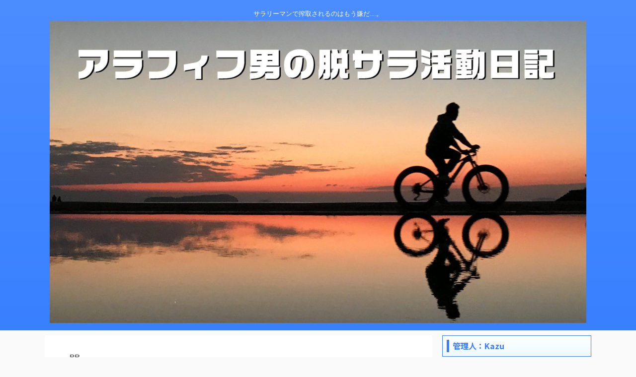

--- FILE ---
content_type: text/html; charset=UTF-8
request_url: https://fukai-wbc.com/archives/12402/leader-bike-725tr
body_size: 22191
content:

<!DOCTYPE html>
<!--[if lt IE 7]>
<html class="ie6" dir="ltr" lang="ja" prefix="og: https://ogp.me/ns#"> <![endif]-->
<!--[if IE 7]>
<html class="i7" dir="ltr" lang="ja" prefix="og: https://ogp.me/ns#"> <![endif]-->
<!--[if IE 8]>
<html class="ie" dir="ltr" lang="ja" prefix="og: https://ogp.me/ns#"> <![endif]-->
<!--[if gt IE 8]><!-->
<html dir="ltr" lang="ja" prefix="og: https://ogp.me/ns#" class="s-navi-search-overlay ">
	<!--<![endif]-->
	<head prefix="og: http://ogp.me/ns# fb: http://ogp.me/ns/fb# article: http://ogp.me/ns/article#">
		
	<!-- Global site tag (gtag.js) - Google Analytics -->
	<script async src="https://www.googletagmanager.com/gtag/js?id=UA-80374410-1"></script>
	<script>
	  window.dataLayer = window.dataLayer || [];
	  function gtag(){dataLayer.push(arguments);}
	  gtag('js', new Date());

	  gtag('config', 'UA-80374410-1');
	</script>
			<meta charset="UTF-8" >
		<meta name="viewport" content="width=device-width,initial-scale=1.0,user-scalable=no,viewport-fit=cover">
		<meta name="format-detection" content="telephone=no" >
		<meta name="referrer" content="no-referrer-when-downgrade"/>

					<meta name="robots" content="noindex,follow">
		
		<link rel="alternate" type="application/rss+xml" title="アラフィフ男の脱サラ活動日記 RSS Feed" href="https://fukai-wbc.com/feed" />
		<link rel="pingback" href="https://fukai-wbc.com/xmlrpc.php" >
		<!--[if lt IE 9]>
		<script src="https://fukai-wbc.com/wp-content/themes/affinger/js/html5shiv.js"></script>
		<![endif]-->
				
		<!-- All in One SEO 4.8.9 - aioseo.com -->
	<meta name="robots" content="max-snippet:-1, max-image-preview:large, max-video-preview:-1" />
	<meta name="author" content="Kazu"/>
	<meta name="google-site-verification" content="dyknu_CUdZ9wP2SZ29-8q4KdRr22xBJg7dlOhkGRkDQ" />
	<link rel="canonical" href="https://fukai-wbc.com/archives/12402/leader-bike-725tr" />
	<meta name="generator" content="All in One SEO (AIOSEO) 4.8.9" />
		<meta property="og:locale" content="ja_JP" />
		<meta property="og:site_name" content="ＷＢＣ情報局" />
		<meta property="og:type" content="article" />
		<meta property="og:title" content="Leader Bike 725TR | アラフィフ男の脱サラ活動日記" />
		<meta property="og:url" content="https://fukai-wbc.com/archives/12402/leader-bike-725tr" />
		<meta property="fb:app_id" content="162919111307027" />
		<meta property="article:published_time" content="2019-07-05T07:18:06+00:00" />
		<meta property="article:modified_time" content="2019-07-05T07:18:06+00:00" />
		<meta name="twitter:card" content="summary_large_image" />
		<meta name="twitter:site" content="@fukai_wbc" />
		<meta name="twitter:title" content="Leader Bike 725TR | アラフィフ男の脱サラ活動日記" />
		<meta name="twitter:creator" content="@fukai_wbc" />
		<script type="application/ld+json" class="aioseo-schema">
			{"@context":"https:\/\/schema.org","@graph":[{"@type":"BreadcrumbList","@id":"https:\/\/fukai-wbc.com\/archives\/12402\/leader-bike-725tr#breadcrumblist","itemListElement":[{"@type":"ListItem","@id":"https:\/\/fukai-wbc.com#listItem","position":1,"name":"Home","item":"https:\/\/fukai-wbc.com","nextItem":{"@type":"ListItem","@id":"https:\/\/fukai-wbc.com\/archives\/12402\/leader-bike-725tr#listItem","name":"Leader Bike 725TR"}},{"@type":"ListItem","@id":"https:\/\/fukai-wbc.com\/archives\/12402\/leader-bike-725tr#listItem","position":2,"name":"Leader Bike 725TR","previousItem":{"@type":"ListItem","@id":"https:\/\/fukai-wbc.com#listItem","name":"Home"}}]},{"@type":"ItemPage","@id":"https:\/\/fukai-wbc.com\/archives\/12402\/leader-bike-725tr#itempage","url":"https:\/\/fukai-wbc.com\/archives\/12402\/leader-bike-725tr","name":"Leader Bike 725TR | \u30a2\u30e9\u30d5\u30a3\u30d5\u7537\u306e\u8131\u30b5\u30e9\u6d3b\u52d5\u65e5\u8a18","inLanguage":"ja","isPartOf":{"@id":"https:\/\/fukai-wbc.com\/#website"},"breadcrumb":{"@id":"https:\/\/fukai-wbc.com\/archives\/12402\/leader-bike-725tr#breadcrumblist"},"author":{"@id":"https:\/\/fukai-wbc.com\/archives\/author\/k-fukai#author"},"creator":{"@id":"https:\/\/fukai-wbc.com\/archives\/author\/k-fukai#author"},"datePublished":"2019-07-05T16:18:06+09:00","dateModified":"2019-07-05T16:18:06+09:00"},{"@type":"Organization","@id":"https:\/\/fukai-wbc.com\/#organization","name":"\u30a2\u30e9\u30d5\u30a3\u30d5\u7537\u306e\u8131\u30b5\u30e9\u6d3b\u52d5\u65e5\u8a18","description":"\u30b5\u30e9\u30ea\u30fc\u30de\u30f3\u3067\u643e\u53d6\u3055\u308c\u308b\u306e\u306f\u3082\u3046\u5acc\u3060\u2026\u3002","url":"https:\/\/fukai-wbc.com\/","sameAs":["https:\/\/twitter.com\/fukai_wbc"]},{"@type":"Person","@id":"https:\/\/fukai-wbc.com\/archives\/author\/k-fukai#author","url":"https:\/\/fukai-wbc.com\/archives\/author\/k-fukai","name":"Kazu","image":{"@type":"ImageObject","@id":"https:\/\/fukai-wbc.com\/archives\/12402\/leader-bike-725tr#authorImage","url":"https:\/\/secure.gravatar.com\/avatar\/0d7182b629a178c05f120a1e25abef87?s=96&d=mm&r=g","width":96,"height":96,"caption":"Kazu"}},{"@type":"WebSite","@id":"https:\/\/fukai-wbc.com\/#website","url":"https:\/\/fukai-wbc.com\/","name":"\u30a2\u30e9\u30d5\u30a3\u30d5\u7537\u306e\u8131\u30b5\u30e9\u6d3b\u52d5\u65e5\u8a18","description":"\u30b5\u30e9\u30ea\u30fc\u30de\u30f3\u3067\u643e\u53d6\u3055\u308c\u308b\u306e\u306f\u3082\u3046\u5acc\u3060\u2026\u3002","inLanguage":"ja","publisher":{"@id":"https:\/\/fukai-wbc.com\/#organization"}}]}
		</script>
		<!-- All in One SEO -->

<title>Leader Bike 725TR | アラフィフ男の脱サラ活動日記</title>
<link rel='dns-prefetch' href='//ajax.googleapis.com' />
<link rel='dns-prefetch' href='//secure.gravatar.com' />
<link rel='dns-prefetch' href='//stats.wp.com' />
<link rel='dns-prefetch' href='//www.googletagmanager.com' />
<link rel='dns-prefetch' href='//pagead2.googlesyndication.com' />
<link rel='preconnect' href='//i0.wp.com' />
<link rel='preconnect' href='//c0.wp.com' />
<script type="text/javascript">
/* <![CDATA[ */
window._wpemojiSettings = {"baseUrl":"https:\/\/s.w.org\/images\/core\/emoji\/15.0.3\/72x72\/","ext":".png","svgUrl":"https:\/\/s.w.org\/images\/core\/emoji\/15.0.3\/svg\/","svgExt":".svg","source":{"concatemoji":"https:\/\/fukai-wbc.com\/wp-includes\/js\/wp-emoji-release.min.js?ver=6.6.1"}};
/*! This file is auto-generated */
!function(i,n){var o,s,e;function c(e){try{var t={supportTests:e,timestamp:(new Date).valueOf()};sessionStorage.setItem(o,JSON.stringify(t))}catch(e){}}function p(e,t,n){e.clearRect(0,0,e.canvas.width,e.canvas.height),e.fillText(t,0,0);var t=new Uint32Array(e.getImageData(0,0,e.canvas.width,e.canvas.height).data),r=(e.clearRect(0,0,e.canvas.width,e.canvas.height),e.fillText(n,0,0),new Uint32Array(e.getImageData(0,0,e.canvas.width,e.canvas.height).data));return t.every(function(e,t){return e===r[t]})}function u(e,t,n){switch(t){case"flag":return n(e,"\ud83c\udff3\ufe0f\u200d\u26a7\ufe0f","\ud83c\udff3\ufe0f\u200b\u26a7\ufe0f")?!1:!n(e,"\ud83c\uddfa\ud83c\uddf3","\ud83c\uddfa\u200b\ud83c\uddf3")&&!n(e,"\ud83c\udff4\udb40\udc67\udb40\udc62\udb40\udc65\udb40\udc6e\udb40\udc67\udb40\udc7f","\ud83c\udff4\u200b\udb40\udc67\u200b\udb40\udc62\u200b\udb40\udc65\u200b\udb40\udc6e\u200b\udb40\udc67\u200b\udb40\udc7f");case"emoji":return!n(e,"\ud83d\udc26\u200d\u2b1b","\ud83d\udc26\u200b\u2b1b")}return!1}function f(e,t,n){var r="undefined"!=typeof WorkerGlobalScope&&self instanceof WorkerGlobalScope?new OffscreenCanvas(300,150):i.createElement("canvas"),a=r.getContext("2d",{willReadFrequently:!0}),o=(a.textBaseline="top",a.font="600 32px Arial",{});return e.forEach(function(e){o[e]=t(a,e,n)}),o}function t(e){var t=i.createElement("script");t.src=e,t.defer=!0,i.head.appendChild(t)}"undefined"!=typeof Promise&&(o="wpEmojiSettingsSupports",s=["flag","emoji"],n.supports={everything:!0,everythingExceptFlag:!0},e=new Promise(function(e){i.addEventListener("DOMContentLoaded",e,{once:!0})}),new Promise(function(t){var n=function(){try{var e=JSON.parse(sessionStorage.getItem(o));if("object"==typeof e&&"number"==typeof e.timestamp&&(new Date).valueOf()<e.timestamp+604800&&"object"==typeof e.supportTests)return e.supportTests}catch(e){}return null}();if(!n){if("undefined"!=typeof Worker&&"undefined"!=typeof OffscreenCanvas&&"undefined"!=typeof URL&&URL.createObjectURL&&"undefined"!=typeof Blob)try{var e="postMessage("+f.toString()+"("+[JSON.stringify(s),u.toString(),p.toString()].join(",")+"));",r=new Blob([e],{type:"text/javascript"}),a=new Worker(URL.createObjectURL(r),{name:"wpTestEmojiSupports"});return void(a.onmessage=function(e){c(n=e.data),a.terminate(),t(n)})}catch(e){}c(n=f(s,u,p))}t(n)}).then(function(e){for(var t in e)n.supports[t]=e[t],n.supports.everything=n.supports.everything&&n.supports[t],"flag"!==t&&(n.supports.everythingExceptFlag=n.supports.everythingExceptFlag&&n.supports[t]);n.supports.everythingExceptFlag=n.supports.everythingExceptFlag&&!n.supports.flag,n.DOMReady=!1,n.readyCallback=function(){n.DOMReady=!0}}).then(function(){return e}).then(function(){var e;n.supports.everything||(n.readyCallback(),(e=n.source||{}).concatemoji?t(e.concatemoji):e.wpemoji&&e.twemoji&&(t(e.twemoji),t(e.wpemoji)))}))}((window,document),window._wpemojiSettings);
/* ]]> */
</script>
<style id='wp-emoji-styles-inline-css' type='text/css'>

	img.wp-smiley, img.emoji {
		display: inline !important;
		border: none !important;
		box-shadow: none !important;
		height: 1em !important;
		width: 1em !important;
		margin: 0 0.07em !important;
		vertical-align: -0.1em !important;
		background: none !important;
		padding: 0 !important;
	}
</style>
<link rel='stylesheet' id='wp-block-library-css' href='https://c0.wp.com/c/6.6.1/wp-includes/css/dist/block-library/style.min.css' type='text/css' media='all' />
<link rel='stylesheet' id='mediaelement-css' href='https://c0.wp.com/c/6.6.1/wp-includes/js/mediaelement/mediaelementplayer-legacy.min.css' type='text/css' media='all' />
<link rel='stylesheet' id='wp-mediaelement-css' href='https://c0.wp.com/c/6.6.1/wp-includes/js/mediaelement/wp-mediaelement.min.css' type='text/css' media='all' />
<style id='jetpack-sharing-buttons-style-inline-css' type='text/css'>
.jetpack-sharing-buttons__services-list{display:flex;flex-direction:row;flex-wrap:wrap;gap:0;list-style-type:none;margin:5px;padding:0}.jetpack-sharing-buttons__services-list.has-small-icon-size{font-size:12px}.jetpack-sharing-buttons__services-list.has-normal-icon-size{font-size:16px}.jetpack-sharing-buttons__services-list.has-large-icon-size{font-size:24px}.jetpack-sharing-buttons__services-list.has-huge-icon-size{font-size:36px}@media print{.jetpack-sharing-buttons__services-list{display:none!important}}.editor-styles-wrapper .wp-block-jetpack-sharing-buttons{gap:0;padding-inline-start:0}ul.jetpack-sharing-buttons__services-list.has-background{padding:1.25em 2.375em}
</style>
<style id='classic-theme-styles-inline-css' type='text/css'>
/*! This file is auto-generated */
.wp-block-button__link{color:#fff;background-color:#32373c;border-radius:9999px;box-shadow:none;text-decoration:none;padding:calc(.667em + 2px) calc(1.333em + 2px);font-size:1.125em}.wp-block-file__button{background:#32373c;color:#fff;text-decoration:none}
</style>
<style id='global-styles-inline-css' type='text/css'>
:root{--wp--preset--aspect-ratio--square: 1;--wp--preset--aspect-ratio--4-3: 4/3;--wp--preset--aspect-ratio--3-4: 3/4;--wp--preset--aspect-ratio--3-2: 3/2;--wp--preset--aspect-ratio--2-3: 2/3;--wp--preset--aspect-ratio--16-9: 16/9;--wp--preset--aspect-ratio--9-16: 9/16;--wp--preset--color--black: #000000;--wp--preset--color--cyan-bluish-gray: #abb8c3;--wp--preset--color--white: #ffffff;--wp--preset--color--pale-pink: #f78da7;--wp--preset--color--vivid-red: #cf2e2e;--wp--preset--color--luminous-vivid-orange: #ff6900;--wp--preset--color--luminous-vivid-amber: #fcb900;--wp--preset--color--light-green-cyan: #eefaff;--wp--preset--color--vivid-green-cyan: #00d084;--wp--preset--color--pale-cyan-blue: #8ed1fc;--wp--preset--color--vivid-cyan-blue: #0693e3;--wp--preset--color--vivid-purple: #9b51e0;--wp--preset--color--soft-red: #e92f3d;--wp--preset--color--light-grayish-red: #fdf0f2;--wp--preset--color--vivid-yellow: #ffc107;--wp--preset--color--very-pale-yellow: #fffde7;--wp--preset--color--very-light-gray: #fafafa;--wp--preset--color--very-dark-gray: #313131;--wp--preset--color--original-color-a: #43a047;--wp--preset--color--original-color-b: #795548;--wp--preset--color--original-color-c: #ec407a;--wp--preset--color--original-color-d: #9e9d24;--wp--preset--gradient--vivid-cyan-blue-to-vivid-purple: linear-gradient(135deg,rgba(6,147,227,1) 0%,rgb(155,81,224) 100%);--wp--preset--gradient--light-green-cyan-to-vivid-green-cyan: linear-gradient(135deg,rgb(122,220,180) 0%,rgb(0,208,130) 100%);--wp--preset--gradient--luminous-vivid-amber-to-luminous-vivid-orange: linear-gradient(135deg,rgba(252,185,0,1) 0%,rgba(255,105,0,1) 100%);--wp--preset--gradient--luminous-vivid-orange-to-vivid-red: linear-gradient(135deg,rgba(255,105,0,1) 0%,rgb(207,46,46) 100%);--wp--preset--gradient--very-light-gray-to-cyan-bluish-gray: linear-gradient(135deg,rgb(238,238,238) 0%,rgb(169,184,195) 100%);--wp--preset--gradient--cool-to-warm-spectrum: linear-gradient(135deg,rgb(74,234,220) 0%,rgb(151,120,209) 20%,rgb(207,42,186) 40%,rgb(238,44,130) 60%,rgb(251,105,98) 80%,rgb(254,248,76) 100%);--wp--preset--gradient--blush-light-purple: linear-gradient(135deg,rgb(255,206,236) 0%,rgb(152,150,240) 100%);--wp--preset--gradient--blush-bordeaux: linear-gradient(135deg,rgb(254,205,165) 0%,rgb(254,45,45) 50%,rgb(107,0,62) 100%);--wp--preset--gradient--luminous-dusk: linear-gradient(135deg,rgb(255,203,112) 0%,rgb(199,81,192) 50%,rgb(65,88,208) 100%);--wp--preset--gradient--pale-ocean: linear-gradient(135deg,rgb(255,245,203) 0%,rgb(182,227,212) 50%,rgb(51,167,181) 100%);--wp--preset--gradient--electric-grass: linear-gradient(135deg,rgb(202,248,128) 0%,rgb(113,206,126) 100%);--wp--preset--gradient--midnight: linear-gradient(135deg,rgb(2,3,129) 0%,rgb(40,116,252) 100%);--wp--preset--font-size--small: .8em;--wp--preset--font-size--medium: 20px;--wp--preset--font-size--large: 1.5em;--wp--preset--font-size--x-large: 42px;--wp--preset--font-size--st-regular: 1em;--wp--preset--font-size--huge: 3em;--wp--preset--spacing--20: 0.44rem;--wp--preset--spacing--30: 0.67rem;--wp--preset--spacing--40: 1rem;--wp--preset--spacing--50: 1.5rem;--wp--preset--spacing--60: 2.25rem;--wp--preset--spacing--70: 3.38rem;--wp--preset--spacing--80: 5.06rem;--wp--preset--shadow--natural: 6px 6px 9px rgba(0, 0, 0, 0.2);--wp--preset--shadow--deep: 12px 12px 50px rgba(0, 0, 0, 0.4);--wp--preset--shadow--sharp: 6px 6px 0px rgba(0, 0, 0, 0.2);--wp--preset--shadow--outlined: 6px 6px 0px -3px rgba(255, 255, 255, 1), 6px 6px rgba(0, 0, 0, 1);--wp--preset--shadow--crisp: 6px 6px 0px rgba(0, 0, 0, 1);}:where(.is-layout-flex){gap: 0.5em;}:where(.is-layout-grid){gap: 0.5em;}body .is-layout-flex{display: flex;}.is-layout-flex{flex-wrap: wrap;align-items: center;}.is-layout-flex > :is(*, div){margin: 0;}body .is-layout-grid{display: grid;}.is-layout-grid > :is(*, div){margin: 0;}:where(.wp-block-columns.is-layout-flex){gap: 2em;}:where(.wp-block-columns.is-layout-grid){gap: 2em;}:where(.wp-block-post-template.is-layout-flex){gap: 1.25em;}:where(.wp-block-post-template.is-layout-grid){gap: 1.25em;}.has-black-color{color: var(--wp--preset--color--black) !important;}.has-cyan-bluish-gray-color{color: var(--wp--preset--color--cyan-bluish-gray) !important;}.has-white-color{color: var(--wp--preset--color--white) !important;}.has-pale-pink-color{color: var(--wp--preset--color--pale-pink) !important;}.has-vivid-red-color{color: var(--wp--preset--color--vivid-red) !important;}.has-luminous-vivid-orange-color{color: var(--wp--preset--color--luminous-vivid-orange) !important;}.has-luminous-vivid-amber-color{color: var(--wp--preset--color--luminous-vivid-amber) !important;}.has-light-green-cyan-color{color: var(--wp--preset--color--light-green-cyan) !important;}.has-vivid-green-cyan-color{color: var(--wp--preset--color--vivid-green-cyan) !important;}.has-pale-cyan-blue-color{color: var(--wp--preset--color--pale-cyan-blue) !important;}.has-vivid-cyan-blue-color{color: var(--wp--preset--color--vivid-cyan-blue) !important;}.has-vivid-purple-color{color: var(--wp--preset--color--vivid-purple) !important;}.has-black-background-color{background-color: var(--wp--preset--color--black) !important;}.has-cyan-bluish-gray-background-color{background-color: var(--wp--preset--color--cyan-bluish-gray) !important;}.has-white-background-color{background-color: var(--wp--preset--color--white) !important;}.has-pale-pink-background-color{background-color: var(--wp--preset--color--pale-pink) !important;}.has-vivid-red-background-color{background-color: var(--wp--preset--color--vivid-red) !important;}.has-luminous-vivid-orange-background-color{background-color: var(--wp--preset--color--luminous-vivid-orange) !important;}.has-luminous-vivid-amber-background-color{background-color: var(--wp--preset--color--luminous-vivid-amber) !important;}.has-light-green-cyan-background-color{background-color: var(--wp--preset--color--light-green-cyan) !important;}.has-vivid-green-cyan-background-color{background-color: var(--wp--preset--color--vivid-green-cyan) !important;}.has-pale-cyan-blue-background-color{background-color: var(--wp--preset--color--pale-cyan-blue) !important;}.has-vivid-cyan-blue-background-color{background-color: var(--wp--preset--color--vivid-cyan-blue) !important;}.has-vivid-purple-background-color{background-color: var(--wp--preset--color--vivid-purple) !important;}.has-black-border-color{border-color: var(--wp--preset--color--black) !important;}.has-cyan-bluish-gray-border-color{border-color: var(--wp--preset--color--cyan-bluish-gray) !important;}.has-white-border-color{border-color: var(--wp--preset--color--white) !important;}.has-pale-pink-border-color{border-color: var(--wp--preset--color--pale-pink) !important;}.has-vivid-red-border-color{border-color: var(--wp--preset--color--vivid-red) !important;}.has-luminous-vivid-orange-border-color{border-color: var(--wp--preset--color--luminous-vivid-orange) !important;}.has-luminous-vivid-amber-border-color{border-color: var(--wp--preset--color--luminous-vivid-amber) !important;}.has-light-green-cyan-border-color{border-color: var(--wp--preset--color--light-green-cyan) !important;}.has-vivid-green-cyan-border-color{border-color: var(--wp--preset--color--vivid-green-cyan) !important;}.has-pale-cyan-blue-border-color{border-color: var(--wp--preset--color--pale-cyan-blue) !important;}.has-vivid-cyan-blue-border-color{border-color: var(--wp--preset--color--vivid-cyan-blue) !important;}.has-vivid-purple-border-color{border-color: var(--wp--preset--color--vivid-purple) !important;}.has-vivid-cyan-blue-to-vivid-purple-gradient-background{background: var(--wp--preset--gradient--vivid-cyan-blue-to-vivid-purple) !important;}.has-light-green-cyan-to-vivid-green-cyan-gradient-background{background: var(--wp--preset--gradient--light-green-cyan-to-vivid-green-cyan) !important;}.has-luminous-vivid-amber-to-luminous-vivid-orange-gradient-background{background: var(--wp--preset--gradient--luminous-vivid-amber-to-luminous-vivid-orange) !important;}.has-luminous-vivid-orange-to-vivid-red-gradient-background{background: var(--wp--preset--gradient--luminous-vivid-orange-to-vivid-red) !important;}.has-very-light-gray-to-cyan-bluish-gray-gradient-background{background: var(--wp--preset--gradient--very-light-gray-to-cyan-bluish-gray) !important;}.has-cool-to-warm-spectrum-gradient-background{background: var(--wp--preset--gradient--cool-to-warm-spectrum) !important;}.has-blush-light-purple-gradient-background{background: var(--wp--preset--gradient--blush-light-purple) !important;}.has-blush-bordeaux-gradient-background{background: var(--wp--preset--gradient--blush-bordeaux) !important;}.has-luminous-dusk-gradient-background{background: var(--wp--preset--gradient--luminous-dusk) !important;}.has-pale-ocean-gradient-background{background: var(--wp--preset--gradient--pale-ocean) !important;}.has-electric-grass-gradient-background{background: var(--wp--preset--gradient--electric-grass) !important;}.has-midnight-gradient-background{background: var(--wp--preset--gradient--midnight) !important;}.has-small-font-size{font-size: var(--wp--preset--font-size--small) !important;}.has-medium-font-size{font-size: var(--wp--preset--font-size--medium) !important;}.has-large-font-size{font-size: var(--wp--preset--font-size--large) !important;}.has-x-large-font-size{font-size: var(--wp--preset--font-size--x-large) !important;}
:where(.wp-block-post-template.is-layout-flex){gap: 1.25em;}:where(.wp-block-post-template.is-layout-grid){gap: 1.25em;}
:where(.wp-block-columns.is-layout-flex){gap: 2em;}:where(.wp-block-columns.is-layout-grid){gap: 2em;}
:root :where(.wp-block-pullquote){font-size: 1.5em;line-height: 1.6;}
</style>
<link rel='stylesheet' id='contact-form-7-css' href='https://fukai-wbc.com/wp-content/plugins/contact-form-7/includes/css/styles.css?ver=6.0.6' type='text/css' media='all' />
<link rel='stylesheet' id='st-af-cpt-css' href='https://fukai-wbc.com/wp-content/plugins/st-af-cpt/assets/css/style.css?ver=1.0.0' type='text/css' media='all' />
<link rel='stylesheet' id='normalize-css' href='https://fukai-wbc.com/wp-content/themes/affinger/css/normalize.css?ver=1.5.9' type='text/css' media='all' />
<link rel='stylesheet' id='st_svg-css' href='https://fukai-wbc.com/wp-content/themes/affinger/st_svg/style.css?ver=6.6.1' type='text/css' media='all' />
<link rel='stylesheet' id='slick-css' href='https://fukai-wbc.com/wp-content/themes/affinger/vendor/slick/slick.css?ver=1.8.0' type='text/css' media='all' />
<link rel='stylesheet' id='slick-theme-css' href='https://fukai-wbc.com/wp-content/themes/affinger/vendor/slick/slick-theme.css?ver=1.8.0' type='text/css' media='all' />
<link rel='stylesheet' id='fonts-googleapis-notosansjp-css' href='//fonts.googleapis.com/css?family=Noto+Sans+JP%3A400%2C700&#038;display=swap&#038;subset=japanese&#038;ver=6.6.1' type='text/css' media='all' />
<link rel='stylesheet' id='style-css' href='https://fukai-wbc.com/wp-content/themes/affinger/style.css?ver=6.6.1' type='text/css' media='all' />
<link rel='stylesheet' id='child-style-css' href='https://fukai-wbc.com/wp-content/themes/affinger-child/style.css?ver=6.6.1' type='text/css' media='all' />
<link rel='stylesheet' id='single-css' href='https://fukai-wbc.com/wp-content/themes/affinger/st-rankcss.php' type='text/css' media='all' />
<link rel='stylesheet' id='fancybox-css' href='https://fukai-wbc.com/wp-content/plugins/easy-fancybox/fancybox/1.5.4/jquery.fancybox.min.css?ver=6.6.1' type='text/css' media='screen' />
<link rel='stylesheet' id='tablepress-default-css' href='https://fukai-wbc.com/wp-content/tablepress-combined.min.css?ver=52' type='text/css' media='all' />
<link rel='stylesheet' id='st-themecss-css' href='https://fukai-wbc.com/wp-content/themes/affinger/st-themecss-loader.php?ver=6.6.1' type='text/css' media='all' />
<script type="text/javascript" src="//ajax.googleapis.com/ajax/libs/jquery/1.11.3/jquery.min.js?ver=1.11.3" id="jquery-js"></script>
<link rel="https://api.w.org/" href="https://fukai-wbc.com/wp-json/" /><link rel="alternate" title="JSON" type="application/json" href="https://fukai-wbc.com/wp-json/wp/v2/media/12405" /><link rel='shortlink' href='https://fukai-wbc.com/?p=12405' />
<link rel="alternate" title="oEmbed (JSON)" type="application/json+oembed" href="https://fukai-wbc.com/wp-json/oembed/1.0/embed?url=https%3A%2F%2Ffukai-wbc.com%2Farchives%2F12402%2Fleader-bike-725tr" />
<link rel="alternate" title="oEmbed (XML)" type="text/xml+oembed" href="https://fukai-wbc.com/wp-json/oembed/1.0/embed?url=https%3A%2F%2Ffukai-wbc.com%2Farchives%2F12402%2Fleader-bike-725tr&#038;format=xml" />
<meta name="generator" content="Site Kit by Google 1.164.0" />    <script type="text/javascript">
    (function(){
            var t = function(){
                window._pt_sp_2 = [];
                _pt_sp_2.push('setAccount,550ecdfc');
                var _protocol = (("https:" == document.location.protocol) ? " https://" : " http://");
                (function() {
                    var atag = document.createElement('script'); atag.type = 'text/javascript'; atag.async = true;
                    atag.src = _protocol + 'js.ptengine.com/pta.js';
                    var stag = document.createElement('script'); stag.type = 'text/javascript'; stag.async = true;
                    stag.src = _protocol + 'js.ptengine.com/pts.js';
                    var s = document.getElementsByTagName('script')[0]; 
                    s.parentNode.insertBefore(atag, s);s.parentNode.insertBefore(stag, s);
                })();
            }
            if(window.attachEvent){
                window.attachEvent("onload",t);
            }else if(window.addEventListener){
                window.addEventListener("load",t,false);
            }else{
                t();
            }
        })();
    </script>
	<style>img#wpstats{display:none}</style>
		<link rel="amphtml" href="">
<script async src="//pagead2.googlesyndication.com/pagead/js/adsbygoogle.js"></script>
<script>
     (adsbygoogle = window.adsbygoogle || []).push({
          google_ad_client: "ca-pub-3522949119223349",
          enable_page_level_ads: true
     });
</script>

<!-- Site Kit が追加した Google AdSense メタタグ -->
<meta name="google-adsense-platform-account" content="ca-host-pub-2644536267352236">
<meta name="google-adsense-platform-domain" content="sitekit.withgoogle.com">
<!-- Site Kit が追加した End Google AdSense メタタグ -->

<!-- Google AdSense スニペット (Site Kit が追加) -->
<script type="text/javascript" async="async" src="https://pagead2.googlesyndication.com/pagead/js/adsbygoogle.js?client=ca-pub-3522949119223349&amp;host=ca-host-pub-2644536267352236" crossorigin="anonymous"></script>

<!-- (ここまで) Google AdSense スニペット (Site Kit が追加) -->
<link rel="icon" href="https://i0.wp.com/fukai-wbc.com/wp-content/uploads/2016/07/cropped-Lol_Wikipedia_W.png?fit=32%2C32&#038;ssl=1" sizes="32x32" />
<link rel="icon" href="https://i0.wp.com/fukai-wbc.com/wp-content/uploads/2016/07/cropped-Lol_Wikipedia_W.png?fit=192%2C192&#038;ssl=1" sizes="192x192" />
<link rel="apple-touch-icon" href="https://i0.wp.com/fukai-wbc.com/wp-content/uploads/2016/07/cropped-Lol_Wikipedia_W.png?fit=180%2C180&#038;ssl=1" />
<meta name="msapplication-TileImage" content="https://i0.wp.com/fukai-wbc.com/wp-content/uploads/2016/07/cropped-Lol_Wikipedia_W.png?fit=270%2C270&#038;ssl=1" />
<style id="sccss">h2#danraku2{
   font-size: 25px !important;
   color: #ffffff !important;
    margin: 5px 0px !important;
    padding: 5px 20px !important;
    font-weight: bold !important;
    background: -moz-linear-gradient(top,#0099CC 0%,#006699) !important;
    background: -webkit-gradient(linear, left top, left bottom, from(#0099CC), to(#006699)) !important;
    border: 1px solid #dddddd !important;
    border-radius: 7px !important;
    -moz-border-radius: 7px !important;
    -webkit-border-radius: 7px !important;
}

h3#danraku3{
padding: 0.25em 0.5em;/*上下 左右の余白*/
color: #494949;/*文字色*/
background: transparent;/*背景透明に*/
border-left: solid 5px #7db4e6;/*左線*/
}


h4#danraku4{
     font-size: 25px !important;
    color: #ffffff !important;
    margin: 5px 0px !important;
    padding: 5px 20px !important;
    font-weight: bold !important;
    background: -moz-linear-gradient(top,#0099CC 0%,#006699) !important;
    background: -webkit-gradient(linear, left top, left bottom, from(#0099CC), to(#006699)) !important;
    border: 1px solid #dddddd !important;
    border-radius: 7px !important;
    -moz-border-radius: 7px !important;
    -webkit-border-radius: 7px !important;
}

</style>		
<!-- OGP -->

<meta property="og:type" content="article">
<meta property="og:title" content="Leader Bike 725TR">
<meta property="og:url" content="https://fukai-wbc.com/archives/12402/leader-bike-725tr">
<meta property="og:description" content="">
<meta property="og:site_name" content="アラフィフ男の脱サラ活動日記">
<meta property="og:image" content="https://fukai-wbc.com/wp-content/plugins/lazy-load/images/1x1.trans.gif">


	<meta property="article:published_time" content="2019-07-05T16:18:06+09:00" />
			<meta property="article:modified_time" content="2019-07-05T16:18:06+09:00" />
		<meta property="article:author" content="Kazu" />

<!-- /OGP -->
		


<script>
	(function (window, document, $, undefined) {
		'use strict';

		var SlideBox = (function () {
			/**
			 * @param $element
			 *
			 * @constructor
			 */
			function SlideBox($element) {
				this._$element = $element;
			}

			SlideBox.prototype.$content = function () {
				return this._$element.find('[data-st-slidebox-content]');
			};

			SlideBox.prototype.$toggle = function () {
				return this._$element.find('[data-st-slidebox-toggle]');
			};

			SlideBox.prototype.$icon = function () {
				return this._$element.find('[data-st-slidebox-icon]');
			};

			SlideBox.prototype.$text = function () {
				return this._$element.find('[data-st-slidebox-text]');
			};

			SlideBox.prototype.is_expanded = function () {
				return !!(this._$element.filter('[data-st-slidebox-expanded="true"]').length);
			};

			SlideBox.prototype.expand = function () {
				var self = this;

				this.$content().slideDown()
					.promise()
					.then(function () {
						var $icon = self.$icon();
						var $text = self.$text();

						$icon.removeClass($icon.attr('data-st-slidebox-icon-collapsed'))
							.addClass($icon.attr('data-st-slidebox-icon-expanded'))

						$text.text($text.attr('data-st-slidebox-text-expanded'))

						self._$element.removeClass('is-collapsed')
							.addClass('is-expanded');

						self._$element.attr('data-st-slidebox-expanded', 'true');
					});
			};

			SlideBox.prototype.collapse = function () {
				var self = this;

				this.$content().slideUp()
					.promise()
					.then(function () {
						var $icon = self.$icon();
						var $text = self.$text();

						$icon.removeClass($icon.attr('data-st-slidebox-icon-expanded'))
							.addClass($icon.attr('data-st-slidebox-icon-collapsed'))

						$text.text($text.attr('data-st-slidebox-text-collapsed'))

						self._$element.removeClass('is-expanded')
							.addClass('is-collapsed');

						self._$element.attr('data-st-slidebox-expanded', 'false');
					});
			};

			SlideBox.prototype.toggle = function () {
				if (this.is_expanded()) {
					this.collapse();
				} else {
					this.expand();
				}
			};

			SlideBox.prototype.add_event_listeners = function () {
				var self = this;

				this.$toggle().on('click', function (event) {
					self.toggle();
				});
			};

			SlideBox.prototype.initialize = function () {
				this.add_event_listeners();
			};

			return SlideBox;
		}());

		function on_ready() {
			var slideBoxes = [];

			$('[data-st-slidebox]').each(function () {
				var $element = $(this);
				var slideBox = new SlideBox($element);

				slideBoxes.push(slideBox);

				slideBox.initialize();
			});

			return slideBoxes;
		}

		$(on_ready);
	}(window, window.document, jQuery));
</script>

	<script>
		(function (window, document, $, undefined) {
			'use strict';

			$(function(){
			$('.post h2:not([class^="is-style-st-heading-custom-"]):not([class*=" is-style-st-heading-custom-"]):not(.st-css-no2) , .h2modoki').wrapInner('<span class="st-dash-design"></span>');
			})
		}(window, window.document, jQuery));
	</script>

<script>
	(function (window, document, $, undefined) {
		'use strict';

		$(function(){
			/* 第一階層のみの目次にクラスを挿入 */
			$("#toc_container:not(:has(ul ul))").addClass("only-toc");
			/* アコーディオンメニュー内のカテゴリーにクラス追加 */
			$(".st-ac-box ul:has(.cat-item)").each(function(){
				$(this).addClass("st-ac-cat");
			});
		});
	}(window, window.document, jQuery));
</script>

<script>
	(function (window, document, $, undefined) {
		'use strict';

		$(function(){
									$('.st-star').parent('.rankh4').css('padding-bottom','5px'); // スターがある場合のランキング見出し調整
		});
	}(window, window.document, jQuery));
</script>



	<script>
		(function (window, document, $, undefined) {
			'use strict';

			$(function() {
				$('.is-style-st-paragraph-kaiwa').wrapInner('<span class="st-paragraph-kaiwa-text">');
			});
		}(window, window.document, jQuery));
	</script>

	<script>
		(function (window, document, $, undefined) {
			'use strict';

			$(function() {
				$('.is-style-st-paragraph-kaiwa-b').wrapInner('<span class="st-paragraph-kaiwa-text">');
			});
		}(window, window.document, jQuery));
	</script>

<script>
	/* Gutenbergスタイルを調整 */
	(function (window, document, $, undefined) {
		'use strict';

		$(function() {
			$( '[class^="is-style-st-paragraph-"],[class*=" is-style-st-paragraph-"]' ).wrapInner( '<span class="st-noflex"></span>' );
		});
	}(window, window.document, jQuery));
</script>



			</head>
	<body class="attachment attachment-template-default single single-attachment postid-12405 attachmentid-12405 attachment-jpeg not-front-page" >				<div id="st-ami">
				<div id="wrapper" class="" ontouchstart="">
				<div id="wrapper-in">

					

<header id="st-headwide">
	<div id="header-full">
		<div id="headbox-bg">
			<div id="headbox">

					<nav id="s-navi" class="pcnone" data-st-nav data-st-nav-type="normal">
		<dl class="acordion is-active" data-st-nav-primary>
			<dt class="trigger">
				<p class="acordion_button"><span class="op op-menu"><i class="st-fa st-svg-menu"></i></span></p>

				
									<div id="st-mobile-logo"></div>
				
				<!-- 追加メニュー -->
				
				<!-- 追加メニュー2 -->
				
			</dt>

			<dd class="acordion_tree">
				<div class="acordion_tree_content">

					
					
					<div class="clear"></div>

					
				</div>
			</dd>

					</dl>

					</nav>

									<div id="header-l">
						
						<div id="st-text-logo">
							
    
		
			<!-- キャプション -->
			
				          		 	 <p class="descr sitenametop">
           		     	サラリーマンで搾取されるのはもう嫌だ…。           			 </p>
				
			
			<!-- ロゴ又はブログ名 -->
			          		  <p class="sitename"><a href="https://fukai-wbc.com/">
              		  							<img class="sitename-bottom" src="https://fukai-wbc.com/wp-content/uploads/2024/10/8935FE22-BE7D-4217-B5B5-9D2C26ED1AD3-scaled.jpg" width="2560" height="1446" alt="アラフィフ男の脱サラ活動日記">               		           		  </a></p>
        				<!-- ロゴ又はブログ名ここまで -->

		
	
						</div>
					</div><!-- /#header-l -->
				
				<div id="header-r" class="smanone">
					
				</div><!-- /#header-r -->

			</div><!-- /#headbox -->
		</div><!-- /#headbox-bg clearfix -->

		
		
		
		
			
	<div id="gazou-wide">
							
		
			</div>
	
	</div><!-- #header-full -->

	





</header>

					<div id="content-w">

						
						
	
			<div id="st-header-post-under-box" class="st-header-post-no-data "
		     style="">
			<div class="st-dark-cover">
							</div>
		</div>
	
<div id="content" class="clearfix">
	<div id="contentInner">
		<main>
			<article>
														<div id="post-12405" class="post st-custom post-12405 attachment type-attachment status-inherit hentry">
				
					
																
																		<div id="text-12" class="st-widgets-box post-widgets-top widget_text">			<div class="textwidget"><p>PR</p>
</div>
		</div>											
					<!--ぱんくず -->
										<!--/ ぱんくず -->

					<!--ループ開始 -->
															
																									<p class="st-catgroup">
																							</p>
						
						<h1 class="entry-title">Leader Bike 725TR</h1>

						
	<div class="blogbox st-hide">
		<p><span class="kdate">
								<i class="st-fa st-svg-clock-o"></i><time class="updated" datetime="2019-07-05T16:18:06+0900">2019-07-05</time>
						</span></p>
	</div>
					
					
					
					<div class="mainbox">
						<div id="nocopy" oncontextmenu="return false" onMouseDown="return false;" style="-moz-user-select: none; -khtml-user-select: none; user-select: none;-webkit-touch-callout:none; -webkit-user-select:none;"><!-- コピー禁止エリアここから -->
							
							
							
							<div class="entry-content">
								<p class="attachment"><a href="https://i0.wp.com/fukai-wbc.com/wp-content/uploads/2019/07/Leader-Bike-725TR.jpg?ssl=1"><img src="https://fukai-wbc.com/wp-content/plugins/lazy-load/images/1x1.trans.gif" data-lazy-src="https://i0.wp.com/fukai-wbc.com/wp-content/uploads/2019/07/Leader-Bike-725TR.jpg?fit=300%2C200&#038;ssl=1" decoding="async" width="300" height="200" class="attachment-medium size-medium" alt srcset="https://i0.wp.com/fukai-wbc.com/wp-content/uploads/2019/07/Leader-Bike-725TR.jpg?w=945&amp;ssl=1 945w, https://i0.wp.com/fukai-wbc.com/wp-content/uploads/2019/07/Leader-Bike-725TR.jpg?resize=150%2C100&amp;ssl=1 150w, https://i0.wp.com/fukai-wbc.com/wp-content/uploads/2019/07/Leader-Bike-725TR.jpg?resize=300%2C200&amp;ssl=1 300w, https://i0.wp.com/fukai-wbc.com/wp-content/uploads/2019/07/Leader-Bike-725TR.jpg?resize=768%2C512&amp;ssl=1 768w" sizes="(max-width: 300px) 100vw, 300px" data-attachment-id="12405" data-permalink="https://fukai-wbc.com/archives/12402/leader-bike-725tr" data-orig-file="https://i0.wp.com/fukai-wbc.com/wp-content/uploads/2019/07/Leader-Bike-725TR.jpg?fit=945%2C630&amp;ssl=1" data-orig-size="945,630" data-comments-opened="1" data-image-meta="{&quot;aperture&quot;:&quot;0&quot;,&quot;credit&quot;:&quot;&quot;,&quot;camera&quot;:&quot;&quot;,&quot;caption&quot;:&quot;&quot;,&quot;created_timestamp&quot;:&quot;0&quot;,&quot;copyright&quot;:&quot;&quot;,&quot;focal_length&quot;:&quot;0&quot;,&quot;iso&quot;:&quot;0&quot;,&quot;shutter_speed&quot;:&quot;0&quot;,&quot;title&quot;:&quot;&quot;,&quot;orientation&quot;:&quot;0&quot;}" data-image-title="Leader Bike 725TR" data-image-description data-image-caption data-medium-file="https://i0.wp.com/fukai-wbc.com/wp-content/uploads/2019/07/Leader-Bike-725TR.jpg?fit=300%2C200&amp;ssl=1" data-large-file="https://i0.wp.com/fukai-wbc.com/wp-content/uploads/2019/07/Leader-Bike-725TR.jpg?fit=945%2C630&amp;ssl=1"><noscript><img decoding="async" width="300" height="200" src="https://i0.wp.com/fukai-wbc.com/wp-content/uploads/2019/07/Leader-Bike-725TR.jpg?fit=300%2C200&amp;ssl=1" class="attachment-medium size-medium" alt="" srcset="https://i0.wp.com/fukai-wbc.com/wp-content/uploads/2019/07/Leader-Bike-725TR.jpg?w=945&amp;ssl=1 945w, https://i0.wp.com/fukai-wbc.com/wp-content/uploads/2019/07/Leader-Bike-725TR.jpg?resize=150%2C100&amp;ssl=1 150w, https://i0.wp.com/fukai-wbc.com/wp-content/uploads/2019/07/Leader-Bike-725TR.jpg?resize=300%2C200&amp;ssl=1 300w, https://i0.wp.com/fukai-wbc.com/wp-content/uploads/2019/07/Leader-Bike-725TR.jpg?resize=768%2C512&amp;ssl=1 768w" sizes="(max-width: 300px) 100vw, 300px" data-attachment-id="12405" data-permalink="https://fukai-wbc.com/archives/12402/leader-bike-725tr" data-orig-file="https://i0.wp.com/fukai-wbc.com/wp-content/uploads/2019/07/Leader-Bike-725TR.jpg?fit=945%2C630&amp;ssl=1" data-orig-size="945,630" data-comments-opened="1" data-image-meta="{&quot;aperture&quot;:&quot;0&quot;,&quot;credit&quot;:&quot;&quot;,&quot;camera&quot;:&quot;&quot;,&quot;caption&quot;:&quot;&quot;,&quot;created_timestamp&quot;:&quot;0&quot;,&quot;copyright&quot;:&quot;&quot;,&quot;focal_length&quot;:&quot;0&quot;,&quot;iso&quot;:&quot;0&quot;,&quot;shutter_speed&quot;:&quot;0&quot;,&quot;title&quot;:&quot;&quot;,&quot;orientation&quot;:&quot;0&quot;}" data-image-title="Leader Bike 725TR" data-image-description="" data-image-caption="" data-medium-file="https://i0.wp.com/fukai-wbc.com/wp-content/uploads/2019/07/Leader-Bike-725TR.jpg?fit=300%2C200&amp;ssl=1" data-large-file="https://i0.wp.com/fukai-wbc.com/wp-content/uploads/2019/07/Leader-Bike-725TR.jpg?fit=945%2C630&amp;ssl=1" /></noscript></a></p>
							</div>
						</div><!-- コピー禁止エリアここまで -->

												
					<div class="adbox">
				
							
	
									<div style="padding-top:10px;">
						
		
	
					</div>
							</div>
			

						
					</div><!-- .mainboxここまで -->

																
					
					
	
	<div class="sns st-sns-singular">
	<ul class="clearfix">
					<!--ツイートボタン-->
			<li class="twitter">
			<a rel="nofollow" onclick="window.open('//twitter.com/intent/tweet?url=https%3A%2F%2Ffukai-wbc.com%2Farchives%2F12402%2Fleader-bike-725tr&hashtags=アラフィフ男の脱サラ活動日記&text=Leader%20Bike%20725TR&tw_p=tweetbutton', '', 'width=500,height=450'); return false;" title="twitter"><i class="st-fa st-svg-twitter"></i><span class="snstext smanone" >Twitter</span><span class="snstext pcnone" >Twitter</span></a>
			</li>
		
					<!--シェアボタン-->
			<li class="facebook">
			<a href="//www.facebook.com/sharer.php?src=bm&u=https%3A%2F%2Ffukai-wbc.com%2Farchives%2F12402%2Fleader-bike-725tr&t=Leader%20Bike%20725TR" target="_blank" rel="nofollow noopener" title="facebook"><i class="st-fa st-svg-facebook"></i><span class="snstext smanone" >Share</span>
			<span class="snstext pcnone" >Share</span></a>
			</li>
		
					<!--ポケットボタン-->
			<li class="pocket">
			<a rel="nofollow" onclick="window.open('//getpocket.com/edit?url=https%3A%2F%2Ffukai-wbc.com%2Farchives%2F12402%2Fleader-bike-725tr&title=Leader%20Bike%20725TR', '', 'width=500,height=350'); return false;" title="pocket"><i class="st-fa st-svg-get-pocket"></i><span class="snstext smanone" >Pocket</span><span class="snstext pcnone" >Pocket</span></a></li>
		
					<!--はてブボタン-->
			<li class="hatebu">
				<a href="//b.hatena.ne.jp/entry/https://fukai-wbc.com/archives/12402/leader-bike-725tr" class="hatena-bookmark-button" data-hatena-bookmark-layout="simple" title="Leader Bike 725TR" rel="nofollow" title="hatenabookmark"><i class="st-fa st-svg-hateb"></i><span class="snstext smanone" >Hatena</span>
				<span class="snstext pcnone" >Hatena</span></a><script type="text/javascript" src="//b.st-hatena.com/js/bookmark_button.js" charset="utf-8" async="async"></script>

			</li>
		
					<!--Pinterestボタン-->
			<li class="sns-pinterest">
				<a data-pin-do="buttonPin" data-pin-custom="true" data-pin-tall="true" data-pin-round="true" href="https://www.pinterest.com/pin/create/button/?url=https%3A%2F%2Ffukai-wbc.com%2Farchives%2F12402%2Fleader-bike-725tr&media=https://fukai-wbc.com/wp-content/plugins/lazy-load/images/1x1.trans.gif&description=" rel="nofollow" title="pinterest"><i class="st-fa st-svg-pinterest-p" aria-hidden="true"></i><span class="snstext" >Pinterest</span></a>
			</li>
		
					<!--LINEボタン-->
			<li class="line">
			<a href="//line.me/R/msg/text/?Leader%20Bike%20725TR%0Ahttps%3A%2F%2Ffukai-wbc.com%2Farchives%2F12402%2Fleader-bike-725tr" target="_blank" rel="nofollow noopener" title="line"><i class="st-fa st-svg-line" aria-hidden="true"></i><span class="snstext" >LINE</span></a>
			</li>
		
		
					<!--URLコピーボタン-->
			<li class="share-copy">
			<a href="#" rel="nofollow" data-st-copy-text="Leader Bike 725TR / https://fukai-wbc.com/archives/12402/leader-bike-725tr" title="urlcopy"><i class="st-fa st-svg-clipboard"></i><span class="snstext" >URLコピー</span></a>
			</li>
		
	</ul>

	</div>

											
											<p class="tagst">
							<i class="st-fa st-svg-folder-open-o" aria-hidden="true"></i>-<br/>
													</p>
					
					<aside>
						<p class="author" style="display:none;"><a href="https://fukai-wbc.com/archives/author/k-fukai" title="Kazu" class="vcard author"><span class="fn">author</span></a></p>
																		<!--ループ終了-->

																					<hr class="hrcss">

<div id="comments">
	
		<div id="respond" class="comment-respond">
		<h3 id="reply-title" class="comment-reply-title">comment <small><a rel="nofollow" id="cancel-comment-reply-link" href="/archives/12402/leader-bike-725tr#respond" style="display:none;">コメントをキャンセル</a></small></h3><form action="https://fukai-wbc.com/wp-comments-post.php" method="post" id="commentform" class="comment-form"><p class="comment-notes"><span id="email-notes">メールアドレスが公開されることはありません。</span> <span class="required-field-message"><span class="required">※</span> が付いている欄は必須項目です</span></p><p class="comment-form-comment"><label for="comment">コメント <span class="required">※</span></label> <textarea id="comment" name="comment" cols="45" rows="8" maxlength="65525" required="required"></textarea></p><p class="comment-form-author"><label for="author">名前 <span class="required">※</span></label> <input id="author" name="author" type="text" value="" size="30" maxlength="245" autocomplete="name" required="required" /></p>
<p class="comment-form-email"><label for="email">メール <span class="required">※</span></label> <input id="email" name="email" type="text" value="" size="30" maxlength="100" aria-describedby="email-notes" autocomplete="email" required="required" /></p>
<p class="comment-form-url"><label for="url">サイト</label> <input id="url" name="url" type="text" value="" size="30" maxlength="200" autocomplete="url" /></p>
<p class="form-submit"><input name="submit" type="submit" id="submit" class="submit" value="送信" /> <input type='hidden' name='comment_post_ID' value='12405' id='comment_post_ID' />
<input type='hidden' name='comment_parent' id='comment_parent' value='0' />
</p><p style="display: none;"><input type="hidden" id="akismet_comment_nonce" name="akismet_comment_nonce" value="7ec15bc855" /></p><p style="display: none !important;" class="akismet-fields-container" data-prefix="ak_"><label>&#916;<textarea name="ak_hp_textarea" cols="45" rows="8" maxlength="100"></textarea></label><input type="hidden" id="ak_js_1" name="ak_js" value="168"/><script>document.getElementById( "ak_js_1" ).setAttribute( "value", ( new Date() ).getTime() );</script></p></form>	</div><!-- #respond -->
	</div>


<!-- END singer -->
													
						<!--関連記事-->
						
	
	<h4 class="point"><span class="point-in">関連記事</span></h4>

	
<div class="kanren" data-st-load-more-content
     data-st-load-more-id="8c889893-5c93-460c-a041-36c7624f4d83">
			
			
						
			<dl class="clearfix">
				<dt><a href="https://fukai-wbc.com/archives/16612">
						
															<img src="https://fukai-wbc.com/wp-content/plugins/lazy-load/images/1x1.trans.gif" data-lazy-src="https://i0.wp.com/fukai-wbc.com/wp-content/uploads/2021/01/0beef3ebd66320113b26029c9013aa6e-scaled.jpg?resize=150%2C150&#038;ssl=1" width="150" height="150" class="attachment-st_thumb150 size-st_thumb150 wp-post-image" alt decoding="async" srcset="https://i0.wp.com/fukai-wbc.com/wp-content/uploads/2021/01/0beef3ebd66320113b26029c9013aa6e-scaled.jpg?resize=150%2C150&amp;ssl=1 150w, https://i0.wp.com/fukai-wbc.com/wp-content/uploads/2021/01/0beef3ebd66320113b26029c9013aa6e-scaled.jpg?resize=100%2C100&amp;ssl=1 100w, https://i0.wp.com/fukai-wbc.com/wp-content/uploads/2021/01/0beef3ebd66320113b26029c9013aa6e-scaled.jpg?resize=45%2C45&amp;ssl=1 45w, https://i0.wp.com/fukai-wbc.com/wp-content/uploads/2021/01/0beef3ebd66320113b26029c9013aa6e-scaled.jpg?zoom=2&amp;resize=150%2C150&amp;ssl=1 300w, https://i0.wp.com/fukai-wbc.com/wp-content/uploads/2021/01/0beef3ebd66320113b26029c9013aa6e-scaled.jpg?zoom=3&amp;resize=150%2C150&amp;ssl=1 450w" sizes="(max-width: 150px) 100vw, 150px" data-attachment-id="16625" data-permalink="https://fukai-wbc.com/archives/16612/%e3%83%ad%e3%83%bc%e3%83%87%e3%83%83%e3%83%89-eaa-%e3%83%90%e3%83%bc%ef%bc%88loaded-eaa-bar%ef%bc%89%e3%82%b9%e3%83%88%e3%83%ad%e3%83%99%e3%83%aa%e3%83%bc%e3%83%9b%e3%83%af%e3%82%a4%e3%83%88%e3%83%81" data-orig-file="https://i0.wp.com/fukai-wbc.com/wp-content/uploads/2021/01/0beef3ebd66320113b26029c9013aa6e-scaled.jpg?fit=2560%2C2368&amp;ssl=1" data-orig-size="2560,2368" data-comments-opened="1" data-image-meta="{&quot;aperture&quot;:&quot;1.8&quot;,&quot;credit&quot;:&quot;&quot;,&quot;camera&quot;:&quot;iPhone 7 Plus&quot;,&quot;caption&quot;:&quot;&quot;,&quot;created_timestamp&quot;:&quot;1610705581&quot;,&quot;copyright&quot;:&quot;&quot;,&quot;focal_length&quot;:&quot;3.99&quot;,&quot;iso&quot;:&quot;32&quot;,&quot;shutter_speed&quot;:&quot;0.03125&quot;,&quot;title&quot;:&quot;&quot;,&quot;orientation&quot;:&quot;1&quot;}" data-image-title="ローデッド EAA バー（Loaded EAA Bar）ストロベリーホワイトチョコ味 全体" data-image-description data-image-caption data-medium-file="https://i0.wp.com/fukai-wbc.com/wp-content/uploads/2021/01/0beef3ebd66320113b26029c9013aa6e-scaled.jpg?fit=300%2C277&amp;ssl=1" data-large-file="https://i0.wp.com/fukai-wbc.com/wp-content/uploads/2021/01/0beef3ebd66320113b26029c9013aa6e-scaled.jpg?fit=960%2C888&amp;ssl=1"><noscript><img width="150" height="150" src="https://i0.wp.com/fukai-wbc.com/wp-content/uploads/2021/01/0beef3ebd66320113b26029c9013aa6e-scaled.jpg?resize=150%2C150&amp;ssl=1" class="attachment-st_thumb150 size-st_thumb150 wp-post-image" alt="" decoding="async" srcset="https://i0.wp.com/fukai-wbc.com/wp-content/uploads/2021/01/0beef3ebd66320113b26029c9013aa6e-scaled.jpg?resize=150%2C150&amp;ssl=1 150w, https://i0.wp.com/fukai-wbc.com/wp-content/uploads/2021/01/0beef3ebd66320113b26029c9013aa6e-scaled.jpg?resize=100%2C100&amp;ssl=1 100w, https://i0.wp.com/fukai-wbc.com/wp-content/uploads/2021/01/0beef3ebd66320113b26029c9013aa6e-scaled.jpg?resize=45%2C45&amp;ssl=1 45w, https://i0.wp.com/fukai-wbc.com/wp-content/uploads/2021/01/0beef3ebd66320113b26029c9013aa6e-scaled.jpg?zoom=2&amp;resize=150%2C150&amp;ssl=1 300w, https://i0.wp.com/fukai-wbc.com/wp-content/uploads/2021/01/0beef3ebd66320113b26029c9013aa6e-scaled.jpg?zoom=3&amp;resize=150%2C150&amp;ssl=1 450w" sizes="(max-width: 150px) 100vw, 150px" data-attachment-id="16625" data-permalink="https://fukai-wbc.com/archives/16612/%e3%83%ad%e3%83%bc%e3%83%87%e3%83%83%e3%83%89-eaa-%e3%83%90%e3%83%bc%ef%bc%88loaded-eaa-bar%ef%bc%89%e3%82%b9%e3%83%88%e3%83%ad%e3%83%99%e3%83%aa%e3%83%bc%e3%83%9b%e3%83%af%e3%82%a4%e3%83%88%e3%83%81" data-orig-file="https://i0.wp.com/fukai-wbc.com/wp-content/uploads/2021/01/0beef3ebd66320113b26029c9013aa6e-scaled.jpg?fit=2560%2C2368&amp;ssl=1" data-orig-size="2560,2368" data-comments-opened="1" data-image-meta="{&quot;aperture&quot;:&quot;1.8&quot;,&quot;credit&quot;:&quot;&quot;,&quot;camera&quot;:&quot;iPhone 7 Plus&quot;,&quot;caption&quot;:&quot;&quot;,&quot;created_timestamp&quot;:&quot;1610705581&quot;,&quot;copyright&quot;:&quot;&quot;,&quot;focal_length&quot;:&quot;3.99&quot;,&quot;iso&quot;:&quot;32&quot;,&quot;shutter_speed&quot;:&quot;0.03125&quot;,&quot;title&quot;:&quot;&quot;,&quot;orientation&quot;:&quot;1&quot;}" data-image-title="ローデッド EAA バー（Loaded EAA Bar）ストロベリーホワイトチョコ味 全体" data-image-description="" data-image-caption="" data-medium-file="https://i0.wp.com/fukai-wbc.com/wp-content/uploads/2021/01/0beef3ebd66320113b26029c9013aa6e-scaled.jpg?fit=300%2C277&amp;ssl=1" data-large-file="https://i0.wp.com/fukai-wbc.com/wp-content/uploads/2021/01/0beef3ebd66320113b26029c9013aa6e-scaled.jpg?fit=960%2C888&amp;ssl=1" /></noscript>							
											</a></dt>
				<dd>
					

					<h5 class="kanren-t">
						<a href="https://fukai-wbc.com/archives/16612">【マイプロテイン】　ローデッド EAA バー（Loaded EAA Bar）ストロベリーホワイトチョコ味　レビュー</a>
					</h5>

						<div class="st-excerpt smanone">
		<p>&nbsp; 今回は「ローデッド EAA バー（Loaded EAA Bar）ストロベリーホワイトチョコ味」の試食レビューとなります。 購入の際の参考になれば幸いです。 &nbsp;</p>
	</div>

					
				</dd>
			</dl>
		
			
						
			<dl class="clearfix">
				<dt><a href="https://fukai-wbc.com/archives/19388">
						
															<img src="https://fukai-wbc.com/wp-content/plugins/lazy-load/images/1x1.trans.gif" data-lazy-src="https://i0.wp.com/fukai-wbc.com/wp-content/uploads/2022/07/d40e62ac4cbd6ba0415108374c8866ce.jpg?resize=150%2C150&#038;ssl=1" width="150" height="150" class="attachment-st_thumb150 size-st_thumb150 wp-post-image" alt decoding="async" srcset="https://i0.wp.com/fukai-wbc.com/wp-content/uploads/2022/07/d40e62ac4cbd6ba0415108374c8866ce.jpg?resize=150%2C150&amp;ssl=1 150w, https://i0.wp.com/fukai-wbc.com/wp-content/uploads/2022/07/d40e62ac4cbd6ba0415108374c8866ce.jpg?resize=100%2C100&amp;ssl=1 100w, https://i0.wp.com/fukai-wbc.com/wp-content/uploads/2022/07/d40e62ac4cbd6ba0415108374c8866ce.jpg?resize=45%2C45&amp;ssl=1 45w, https://i0.wp.com/fukai-wbc.com/wp-content/uploads/2022/07/d40e62ac4cbd6ba0415108374c8866ce.jpg?zoom=2&amp;resize=150%2C150&amp;ssl=1 300w, https://i0.wp.com/fukai-wbc.com/wp-content/uploads/2022/07/d40e62ac4cbd6ba0415108374c8866ce.jpg?zoom=3&amp;resize=150%2C150&amp;ssl=1 450w" sizes="(max-width: 150px) 100vw, 150px" data-attachment-id="19418" data-permalink="https://fukai-wbc.com/archives/19388/eaa%e3%81%a8%e3%82%b7%e3%83%a5%e3%82%ac%e3%83%bc%e3%83%9d%e3%83%83%e3%83%88" data-orig-file="https://i0.wp.com/fukai-wbc.com/wp-content/uploads/2022/07/d40e62ac4cbd6ba0415108374c8866ce.jpg?fit=1288%2C1272&amp;ssl=1" data-orig-size="1288,1272" data-comments-opened="1" data-image-meta="{&quot;aperture&quot;:&quot;0&quot;,&quot;credit&quot;:&quot;&quot;,&quot;camera&quot;:&quot;&quot;,&quot;caption&quot;:&quot;&quot;,&quot;created_timestamp&quot;:&quot;0&quot;,&quot;copyright&quot;:&quot;&quot;,&quot;focal_length&quot;:&quot;0&quot;,&quot;iso&quot;:&quot;0&quot;,&quot;shutter_speed&quot;:&quot;0&quot;,&quot;title&quot;:&quot;&quot;,&quot;orientation&quot;:&quot;1&quot;}" data-image-title="EAAとシュガーポット" data-image-description data-image-caption data-medium-file="https://i0.wp.com/fukai-wbc.com/wp-content/uploads/2022/07/d40e62ac4cbd6ba0415108374c8866ce.jpg?fit=300%2C296&amp;ssl=1" data-large-file="https://i0.wp.com/fukai-wbc.com/wp-content/uploads/2022/07/d40e62ac4cbd6ba0415108374c8866ce.jpg?fit=960%2C948&amp;ssl=1"><noscript><img width="150" height="150" src="https://i0.wp.com/fukai-wbc.com/wp-content/uploads/2022/07/d40e62ac4cbd6ba0415108374c8866ce.jpg?resize=150%2C150&amp;ssl=1" class="attachment-st_thumb150 size-st_thumb150 wp-post-image" alt="" decoding="async" srcset="https://i0.wp.com/fukai-wbc.com/wp-content/uploads/2022/07/d40e62ac4cbd6ba0415108374c8866ce.jpg?resize=150%2C150&amp;ssl=1 150w, https://i0.wp.com/fukai-wbc.com/wp-content/uploads/2022/07/d40e62ac4cbd6ba0415108374c8866ce.jpg?resize=100%2C100&amp;ssl=1 100w, https://i0.wp.com/fukai-wbc.com/wp-content/uploads/2022/07/d40e62ac4cbd6ba0415108374c8866ce.jpg?resize=45%2C45&amp;ssl=1 45w, https://i0.wp.com/fukai-wbc.com/wp-content/uploads/2022/07/d40e62ac4cbd6ba0415108374c8866ce.jpg?zoom=2&amp;resize=150%2C150&amp;ssl=1 300w, https://i0.wp.com/fukai-wbc.com/wp-content/uploads/2022/07/d40e62ac4cbd6ba0415108374c8866ce.jpg?zoom=3&amp;resize=150%2C150&amp;ssl=1 450w" sizes="(max-width: 150px) 100vw, 150px" data-attachment-id="19418" data-permalink="https://fukai-wbc.com/archives/19388/eaa%e3%81%a8%e3%82%b7%e3%83%a5%e3%82%ac%e3%83%bc%e3%83%9d%e3%83%83%e3%83%88" data-orig-file="https://i0.wp.com/fukai-wbc.com/wp-content/uploads/2022/07/d40e62ac4cbd6ba0415108374c8866ce.jpg?fit=1288%2C1272&amp;ssl=1" data-orig-size="1288,1272" data-comments-opened="1" data-image-meta="{&quot;aperture&quot;:&quot;0&quot;,&quot;credit&quot;:&quot;&quot;,&quot;camera&quot;:&quot;&quot;,&quot;caption&quot;:&quot;&quot;,&quot;created_timestamp&quot;:&quot;0&quot;,&quot;copyright&quot;:&quot;&quot;,&quot;focal_length&quot;:&quot;0&quot;,&quot;iso&quot;:&quot;0&quot;,&quot;shutter_speed&quot;:&quot;0&quot;,&quot;title&quot;:&quot;&quot;,&quot;orientation&quot;:&quot;1&quot;}" data-image-title="EAAとシュガーポット" data-image-description="" data-image-caption="" data-medium-file="https://i0.wp.com/fukai-wbc.com/wp-content/uploads/2022/07/d40e62ac4cbd6ba0415108374c8866ce.jpg?fit=300%2C296&amp;ssl=1" data-large-file="https://i0.wp.com/fukai-wbc.com/wp-content/uploads/2022/07/d40e62ac4cbd6ba0415108374c8866ce.jpg?fit=960%2C948&amp;ssl=1" /></noscript>							
											</a></dt>
				<dd>
					

					<h5 class="kanren-t">
						<a href="https://fukai-wbc.com/archives/19388">EAAやBCAAなどビルダー飲みをする時に手を汚さない方法</a>
					</h5>

						<div class="st-excerpt smanone">
		<p>ビルダー飲み。してますか？ 楽に栄養摂取できる反面、毎度毎度「EAAで手が汚れる」「トレ中の汚い手でスプーンを触らないといけない」ってジレンマ。 今回の記事はそのジレンマを少し緩和できるかもしれません ... </p>
	</div>

					
				</dd>
			</dl>
		
			
						
			<dl class="clearfix">
				<dt><a href="https://fukai-wbc.com/archives/632">
						
															<img src="https://fukai-wbc.com/wp-content/plugins/lazy-load/images/1x1.trans.gif" data-lazy-src="https://i0.wp.com/fukai-wbc.com/wp-content/uploads/2016/10/1-1.png?resize=150%2C150&#038;ssl=1" width="150" height="150" class="attachment-st_thumb150 size-st_thumb150 wp-post-image" alt decoding="async" srcset="https://i0.wp.com/fukai-wbc.com/wp-content/uploads/2016/10/1-1.png?resize=150%2C150&amp;ssl=1 150w, https://i0.wp.com/fukai-wbc.com/wp-content/uploads/2016/10/1-1.png?resize=160%2C160&amp;ssl=1 160w, https://i0.wp.com/fukai-wbc.com/wp-content/uploads/2016/10/1-1.png?resize=320%2C320&amp;ssl=1 320w" sizes="(max-width: 150px) 100vw, 150px" data-attachment-id="670" data-permalink="https://fukai-wbc.com/archives/632/1-1" data-orig-file="https://i0.wp.com/fukai-wbc.com/wp-content/uploads/2016/10/1-1.png?fit=400%2C267&amp;ssl=1" data-orig-size="400,267" data-comments-opened="1" data-image-meta="{&quot;aperture&quot;:&quot;0&quot;,&quot;credit&quot;:&quot;&quot;,&quot;camera&quot;:&quot;&quot;,&quot;caption&quot;:&quot;&quot;,&quot;created_timestamp&quot;:&quot;0&quot;,&quot;copyright&quot;:&quot;&quot;,&quot;focal_length&quot;:&quot;0&quot;,&quot;iso&quot;:&quot;0&quot;,&quot;shutter_speed&quot;:&quot;0&quot;,&quot;title&quot;:&quot;&quot;,&quot;orientation&quot;:&quot;0&quot;}" data-image-title="タンザニア国旗" data-image-description data-image-caption data-medium-file="https://i0.wp.com/fukai-wbc.com/wp-content/uploads/2016/10/1-1.png?fit=300%2C200&amp;ssl=1" data-large-file="https://i0.wp.com/fukai-wbc.com/wp-content/uploads/2016/10/1-1.png?fit=400%2C267&amp;ssl=1"><noscript><img width="150" height="150" src="https://i0.wp.com/fukai-wbc.com/wp-content/uploads/2016/10/1-1.png?resize=150%2C150&amp;ssl=1" class="attachment-st_thumb150 size-st_thumb150 wp-post-image" alt="" decoding="async" srcset="https://i0.wp.com/fukai-wbc.com/wp-content/uploads/2016/10/1-1.png?resize=150%2C150&amp;ssl=1 150w, https://i0.wp.com/fukai-wbc.com/wp-content/uploads/2016/10/1-1.png?resize=160%2C160&amp;ssl=1 160w, https://i0.wp.com/fukai-wbc.com/wp-content/uploads/2016/10/1-1.png?resize=320%2C320&amp;ssl=1 320w" sizes="(max-width: 150px) 100vw, 150px" data-attachment-id="670" data-permalink="https://fukai-wbc.com/archives/632/1-1" data-orig-file="https://i0.wp.com/fukai-wbc.com/wp-content/uploads/2016/10/1-1.png?fit=400%2C267&amp;ssl=1" data-orig-size="400,267" data-comments-opened="1" data-image-meta="{&quot;aperture&quot;:&quot;0&quot;,&quot;credit&quot;:&quot;&quot;,&quot;camera&quot;:&quot;&quot;,&quot;caption&quot;:&quot;&quot;,&quot;created_timestamp&quot;:&quot;0&quot;,&quot;copyright&quot;:&quot;&quot;,&quot;focal_length&quot;:&quot;0&quot;,&quot;iso&quot;:&quot;0&quot;,&quot;shutter_speed&quot;:&quot;0&quot;,&quot;title&quot;:&quot;&quot;,&quot;orientation&quot;:&quot;0&quot;}" data-image-title="タンザニア国旗" data-image-description="" data-image-caption="" data-medium-file="https://i0.wp.com/fukai-wbc.com/wp-content/uploads/2016/10/1-1.png?fit=300%2C200&amp;ssl=1" data-large-file="https://i0.wp.com/fukai-wbc.com/wp-content/uploads/2016/10/1-1.png?fit=400%2C267&amp;ssl=1" /></noscript>							
											</a></dt>
				<dd>
					

					<h5 class="kanren-t">
						<a href="https://fukai-wbc.com/archives/632">【不定期更新】コーヒー生豆価格一覧表　タンザニアＡＡ　キリマンジャロ</a>
					</h5>

						<div class="st-excerpt smanone">
		<p>2023年1月28日更新 前回は値下げ傾向でしたが、今回は全店値上げ。 やはりアフリカにも値上げの波が・・・。 タカオマーケットさんが一番値上げ幅が小さいです。</p>
	</div>

					
				</dd>
			</dl>
		
			
						
			<dl class="clearfix">
				<dt><a href="https://fukai-wbc.com/archives/14805">
						
															<img src="https://fukai-wbc.com/wp-content/plugins/lazy-load/images/1x1.trans.gif" data-lazy-src="https://i0.wp.com/fukai-wbc.com/wp-content/uploads/2020/06/d6feeea3638f3c48851072364f8a333d.jpg?resize=150%2C150&#038;ssl=1" width="150" height="150" class="attachment-st_thumb150 size-st_thumb150 wp-post-image" alt decoding="async" srcset="https://i0.wp.com/fukai-wbc.com/wp-content/uploads/2020/06/d6feeea3638f3c48851072364f8a333d.jpg?resize=150%2C150&amp;ssl=1 150w, https://i0.wp.com/fukai-wbc.com/wp-content/uploads/2020/06/d6feeea3638f3c48851072364f8a333d.jpg?resize=60%2C60&amp;ssl=1 60w, https://i0.wp.com/fukai-wbc.com/wp-content/uploads/2020/06/d6feeea3638f3c48851072364f8a333d.jpg?resize=45%2C45&amp;ssl=1 45w, https://i0.wp.com/fukai-wbc.com/wp-content/uploads/2020/06/d6feeea3638f3c48851072364f8a333d.jpg?zoom=2&amp;resize=150%2C150&amp;ssl=1 300w, https://i0.wp.com/fukai-wbc.com/wp-content/uploads/2020/06/d6feeea3638f3c48851072364f8a333d.jpg?zoom=3&amp;resize=150%2C150&amp;ssl=1 450w" sizes="(max-width: 150px) 100vw, 150px" data-attachment-id="14831" data-permalink="https://fukai-wbc.com/archives/14805/%e3%82%b5%e3%83%bc%e3%83%a2%e3%83%94%e3%83%a5%e3%82%a2-%e3%83%96%e3%83%bc%e3%82%b9%e3%83%88%e3%80%80%e8%a1%a8%e7%b4%99" data-orig-file="https://i0.wp.com/fukai-wbc.com/wp-content/uploads/2020/06/d6feeea3638f3c48851072364f8a333d.jpg?fit=1478%2C1108&amp;ssl=1" data-orig-size="1478,1108" data-comments-opened="1" data-image-meta="{&quot;aperture&quot;:&quot;0&quot;,&quot;credit&quot;:&quot;&quot;,&quot;camera&quot;:&quot;&quot;,&quot;caption&quot;:&quot;&quot;,&quot;created_timestamp&quot;:&quot;0&quot;,&quot;copyright&quot;:&quot;&quot;,&quot;focal_length&quot;:&quot;0&quot;,&quot;iso&quot;:&quot;0&quot;,&quot;shutter_speed&quot;:&quot;0&quot;,&quot;title&quot;:&quot;&quot;,&quot;orientation&quot;:&quot;1&quot;}" data-image-title="サーモピュア ブースト　表紙" data-image-description data-image-caption data-medium-file="https://i0.wp.com/fukai-wbc.com/wp-content/uploads/2020/06/d6feeea3638f3c48851072364f8a333d.jpg?fit=300%2C225&amp;ssl=1" data-large-file="https://i0.wp.com/fukai-wbc.com/wp-content/uploads/2020/06/d6feeea3638f3c48851072364f8a333d.jpg?fit=960%2C720&amp;ssl=1"><noscript><img width="150" height="150" src="https://i0.wp.com/fukai-wbc.com/wp-content/uploads/2020/06/d6feeea3638f3c48851072364f8a333d.jpg?resize=150%2C150&amp;ssl=1" class="attachment-st_thumb150 size-st_thumb150 wp-post-image" alt="" decoding="async" srcset="https://i0.wp.com/fukai-wbc.com/wp-content/uploads/2020/06/d6feeea3638f3c48851072364f8a333d.jpg?resize=150%2C150&amp;ssl=1 150w, https://i0.wp.com/fukai-wbc.com/wp-content/uploads/2020/06/d6feeea3638f3c48851072364f8a333d.jpg?resize=60%2C60&amp;ssl=1 60w, https://i0.wp.com/fukai-wbc.com/wp-content/uploads/2020/06/d6feeea3638f3c48851072364f8a333d.jpg?resize=45%2C45&amp;ssl=1 45w, https://i0.wp.com/fukai-wbc.com/wp-content/uploads/2020/06/d6feeea3638f3c48851072364f8a333d.jpg?zoom=2&amp;resize=150%2C150&amp;ssl=1 300w, https://i0.wp.com/fukai-wbc.com/wp-content/uploads/2020/06/d6feeea3638f3c48851072364f8a333d.jpg?zoom=3&amp;resize=150%2C150&amp;ssl=1 450w" sizes="(max-width: 150px) 100vw, 150px" data-attachment-id="14831" data-permalink="https://fukai-wbc.com/archives/14805/%e3%82%b5%e3%83%bc%e3%83%a2%e3%83%94%e3%83%a5%e3%82%a2-%e3%83%96%e3%83%bc%e3%82%b9%e3%83%88%e3%80%80%e8%a1%a8%e7%b4%99" data-orig-file="https://i0.wp.com/fukai-wbc.com/wp-content/uploads/2020/06/d6feeea3638f3c48851072364f8a333d.jpg?fit=1478%2C1108&amp;ssl=1" data-orig-size="1478,1108" data-comments-opened="1" data-image-meta="{&quot;aperture&quot;:&quot;0&quot;,&quot;credit&quot;:&quot;&quot;,&quot;camera&quot;:&quot;&quot;,&quot;caption&quot;:&quot;&quot;,&quot;created_timestamp&quot;:&quot;0&quot;,&quot;copyright&quot;:&quot;&quot;,&quot;focal_length&quot;:&quot;0&quot;,&quot;iso&quot;:&quot;0&quot;,&quot;shutter_speed&quot;:&quot;0&quot;,&quot;title&quot;:&quot;&quot;,&quot;orientation&quot;:&quot;1&quot;}" data-image-title="サーモピュア ブースト　表紙" data-image-description="" data-image-caption="" data-medium-file="https://i0.wp.com/fukai-wbc.com/wp-content/uploads/2020/06/d6feeea3638f3c48851072364f8a333d.jpg?fit=300%2C225&amp;ssl=1" data-large-file="https://i0.wp.com/fukai-wbc.com/wp-content/uploads/2020/06/d6feeea3638f3c48851072364f8a333d.jpg?fit=960%2C720&amp;ssl=1" /></noscript>							
											</a></dt>
				<dd>
					

					<h5 class="kanren-t">
						<a href="https://fukai-wbc.com/archives/14805">【マイプロテイン】サーモピュア ブースト　レビュー</a>
					</h5>

						<div class="st-excerpt smanone">
		<p>マイプロテインシリーズのレビュー記事、今回は「サーモピュア ブースト」。 夏に向けてダイエットしている方には向いているかも。 &nbsp;</p>
	</div>

					
				</dd>
			</dl>
					</div>


						<!--ページナビ-->
						
<div class="p-navi clearfix">

	
	</div>

					</aside>

				</div>
				<!--/post-->
			</article>
		</main>
	</div>
	<!-- /#contentInner -->
	

	
			<div id="side">
			<aside>
									<div class="side-topad">
													<div id="text-2" class="side-widgets widget_text"><p class="st-widgets-title"><span>管理人：Kazu</span></p>			<div class="textwidget"><p><img decoding="async" data-recalc-dims="1" class="alignnone wp-image-20768 size-thumbnail" src="https://i0.wp.com/fukai-wbc.com/wp-content/uploads/2022/12/90db765cb440fcbdfb217605faf09a2d.jpg?resize=145%2C150&#038;ssl=1" alt="" width="145" height="150" srcset="https://i0.wp.com/fukai-wbc.com/wp-content/uploads/2022/12/90db765cb440fcbdfb217605faf09a2d.jpg?w=912&amp;ssl=1 912w, https://i0.wp.com/fukai-wbc.com/wp-content/uploads/2022/12/90db765cb440fcbdfb217605faf09a2d.jpg?resize=290%2C300&amp;ssl=1 290w, https://i0.wp.com/fukai-wbc.com/wp-content/uploads/2022/12/90db765cb440fcbdfb217605faf09a2d.jpg?resize=145%2C150&amp;ssl=1 145w, https://i0.wp.com/fukai-wbc.com/wp-content/uploads/2022/12/90db765cb440fcbdfb217605faf09a2d.jpg?resize=768%2C793&amp;ssl=1 768w" sizes="(max-width: 145px) 100vw, 145px" /></p>
<p>アラフィフのサラリーマン</p>
<p>某斜陽産業に従事するも、業界の衰退に嫌気と不安が積り積もって、一念発起で脱サラ計画を企てる。もう直ぐ50歳。人生100年時代の折り返し。あと20年は働くでしょう。悔いのない人生にする為にはサラリーマンでは駄目だ。と酒飲みながら愚痴る今日この頃。</p>
<p>脱サラ以外でも生活を充実させる為の「土台」となる生活環境の向上に関係する情報も適宜発信して参ります。</p>
<p>また、大人の趣味関連も同時配信。自転車やワークアウト、コーヒー関連です。</p>
</div>
		</div><div id="rpwe_widget-2" class="side-widgets rpwe_widget recent-posts-extended"><p class="st-widgets-title"><span>最近の投稿</span></p><div  class="rpwe-block"><ul class="rpwe-ul"><li class="rpwe-li rpwe-clearfix"><a class="rpwe-img" href="https://fukai-wbc.com/archives/21460" target="_self"><img class="rpwe-alignleft rpwe-thumb" src="https://fukai-wbc.com/wp-content/uploads/2025/06/ae07b9f76d4ba64e6694c01ab1c37523-50x45.jpg" alt="【安く買う方法&#038;衝撃値引き】小川オート様でデリカD5 シャモニー買いました。" height="45" width="50" loading="lazy" decoding="async"></a><h3 class="rpwe-title"><a href="https://fukai-wbc.com/archives/21460" target="_self">【安く買う方法&#038;衝撃値引き】小川オート様でデリカD5 シャモニー買いました。</a></h3><time class="rpwe-time published" datetime="2025-06-02T22:37:43+09:00">2025-06-02</time></li><li class="rpwe-li rpwe-clearfix"><a class="rpwe-img" href="https://fukai-wbc.com/archives/21396" target="_self"><img class="rpwe-alignleft rpwe-thumb" src="https://fukai-wbc.com/wp-content/uploads/2024/12/fffee64e5e5d63c0cd34cdab49238134-50x45.jpg" alt="マジックソープ946mlにぴったりのポンプ" height="45" width="50" loading="lazy" decoding="async"></a><h3 class="rpwe-title"><a href="https://fukai-wbc.com/archives/21396" target="_self">マジックソープ946mlにぴったりのポンプ</a></h3><time class="rpwe-time published" datetime="2024-12-28T23:04:13+09:00">2024-12-28</time></li><li class="rpwe-li rpwe-clearfix"><a class="rpwe-img" href="https://fukai-wbc.com/archives/21186" target="_self"><img class="rpwe-alignleft rpwe-thumb" src="https://fukai-wbc.com/wp-content/uploads/2023/08/50ba6ec6d7f2695432003cbf0efab392-50x45.jpg" alt="本物の波照間島の幻の泡盛「泡波」を買う方法" height="45" width="50" loading="lazy" decoding="async"></a><h3 class="rpwe-title"><a href="https://fukai-wbc.com/archives/21186" target="_self">本物の波照間島の幻の泡盛「泡波」を買う方法</a></h3><time class="rpwe-time published" datetime="2023-08-21T20:23:32+09:00">2023-08-21</time></li><li class="rpwe-li rpwe-clearfix"><a class="rpwe-img" href="https://fukai-wbc.com/archives/20903" target="_self"><img class="rpwe-alignleft rpwe-thumb" src="https://fukai-wbc.com/wp-content/uploads/2023/06/f245b6f064b426684417fd55d32310e3-scaled-50x45.jpg" alt="コーヒー焙煎　生豆の水洗い焙煎についてもう一度考える" height="45" width="50" loading="lazy" decoding="async"></a><h3 class="rpwe-title"><a href="https://fukai-wbc.com/archives/20903" target="_self">コーヒー焙煎　生豆の水洗い焙煎についてもう一度考える</a></h3><time class="rpwe-time published" datetime="2023-06-01T20:22:34+09:00">2023-06-01</time></li><li class="rpwe-li rpwe-clearfix"><a class="rpwe-img" href="https://fukai-wbc.com/archives/20995" target="_self"><img class="rpwe-alignleft rpwe-thumb" src="https://fukai-wbc.com/wp-content/uploads/2023/04/8c36fb2417253cbe72c60bc9d11c4d68-50x45.jpg" alt="新発見　かなり良い！焙煎されたコーヒー豆の保存容器" height="45" width="50" loading="lazy" decoding="async"></a><h3 class="rpwe-title"><a href="https://fukai-wbc.com/archives/20995" target="_self">新発見　かなり良い！焙煎されたコーヒー豆の保存容器</a></h3><time class="rpwe-time published" datetime="2023-04-30T16:55:40+09:00">2023-04-30</time></li></ul></div><!-- Generated by http://wordpress.org/plugins/recent-posts-widget-extended/ --></div><div id="text-9" class="side-widgets widget_text">			<div class="textwidget"><p><a href="//blog.with2.net/link/?1942756:1200"><img decoding="async" data-recalc-dims="1" title="スポーツランキング" src="https://i0.wp.com/blog.with2.net/img/banner/c/banner_1/br_c_1200_1.gif?w=960&#038;ssl=1" /></a></p>
<p><a href="http://blogranking.fc2.com/in.php?id=1023171" target="_blank" rel="noopener"><img decoding="async" data-recalc-dims="1" src="https://i0.wp.com/static.fc2.com/blogranking/ranking_banner/d_01.gif?w=960&#038;ssl=1" /></a><br />
<a href="//cycle.blogmura.com/ranking.html"><img decoding="async" data-recalc-dims="1" src="https://i0.wp.com/cycle.blogmura.com/img/cycle88_31.gif?resize=88%2C31&#038;ssl=1" alt="にほんブログ村 自転車ブログへ" width="88" height="31" border="0" /></a></p>
</div>
		</div>											</div>
				
									<div class="kanren ">
							
			<dl class="clearfix">
				<dt><a href="https://fukai-wbc.com/archives/21579">
													<img src="https://fukai-wbc.com/wp-content/plugins/lazy-load/images/1x1.trans.gif" data-lazy-src="https://i0.wp.com/fukai-wbc.com/wp-content/uploads/2025/09/336.jpg?resize=150%2C150&#038;ssl=1" width="150" height="150" class="attachment-st_thumb150 size-st_thumb150 wp-post-image" alt decoding="async" srcset="https://i0.wp.com/fukai-wbc.com/wp-content/uploads/2025/09/336.jpg?resize=150%2C150&amp;ssl=1 150w, https://i0.wp.com/fukai-wbc.com/wp-content/uploads/2025/09/336.jpg?resize=100%2C100&amp;ssl=1 100w, https://i0.wp.com/fukai-wbc.com/wp-content/uploads/2025/09/336.jpg?resize=45%2C45&amp;ssl=1 45w, https://i0.wp.com/fukai-wbc.com/wp-content/uploads/2025/09/336.jpg?zoom=2&amp;resize=150%2C150&amp;ssl=1 300w, https://i0.wp.com/fukai-wbc.com/wp-content/uploads/2025/09/336.jpg?zoom=3&amp;resize=150%2C150&amp;ssl=1 450w" sizes="(max-width: 150px) 100vw, 150px" data-attachment-id="21583" data-permalink="https://fukai-wbc.com/archives/21579/attachment/336" data-orig-file="https://i0.wp.com/fukai-wbc.com/wp-content/uploads/2025/09/336.jpg?fit=738%2C498&amp;ssl=1" data-orig-size="738,498" data-comments-opened="1" data-image-meta="{&quot;aperture&quot;:&quot;0&quot;,&quot;credit&quot;:&quot;&quot;,&quot;camera&quot;:&quot;&quot;,&quot;caption&quot;:&quot;&quot;,&quot;created_timestamp&quot;:&quot;0&quot;,&quot;copyright&quot;:&quot;&quot;,&quot;focal_length&quot;:&quot;0&quot;,&quot;iso&quot;:&quot;0&quot;,&quot;shutter_speed&quot;:&quot;0&quot;,&quot;title&quot;:&quot;&quot;,&quot;orientation&quot;:&quot;0&quot;}" data-image-title="336+" data-image-description data-image-caption data-medium-file="https://i0.wp.com/fukai-wbc.com/wp-content/uploads/2025/09/336.jpg?fit=300%2C202&amp;ssl=1" data-large-file="https://i0.wp.com/fukai-wbc.com/wp-content/uploads/2025/09/336.jpg?fit=738%2C498&amp;ssl=1"><noscript><img width="150" height="150" src="https://i0.wp.com/fukai-wbc.com/wp-content/uploads/2025/09/336.jpg?resize=150%2C150&amp;ssl=1" class="attachment-st_thumb150 size-st_thumb150 wp-post-image" alt="" decoding="async" srcset="https://i0.wp.com/fukai-wbc.com/wp-content/uploads/2025/09/336.jpg?resize=150%2C150&amp;ssl=1 150w, https://i0.wp.com/fukai-wbc.com/wp-content/uploads/2025/09/336.jpg?resize=100%2C100&amp;ssl=1 100w, https://i0.wp.com/fukai-wbc.com/wp-content/uploads/2025/09/336.jpg?resize=45%2C45&amp;ssl=1 45w, https://i0.wp.com/fukai-wbc.com/wp-content/uploads/2025/09/336.jpg?zoom=2&amp;resize=150%2C150&amp;ssl=1 300w, https://i0.wp.com/fukai-wbc.com/wp-content/uploads/2025/09/336.jpg?zoom=3&amp;resize=150%2C150&amp;ssl=1 450w" sizes="(max-width: 150px) 100vw, 150px" data-attachment-id="21583" data-permalink="https://fukai-wbc.com/archives/21579/attachment/336" data-orig-file="https://i0.wp.com/fukai-wbc.com/wp-content/uploads/2025/09/336.jpg?fit=738%2C498&amp;ssl=1" data-orig-size="738,498" data-comments-opened="1" data-image-meta="{&quot;aperture&quot;:&quot;0&quot;,&quot;credit&quot;:&quot;&quot;,&quot;camera&quot;:&quot;&quot;,&quot;caption&quot;:&quot;&quot;,&quot;created_timestamp&quot;:&quot;0&quot;,&quot;copyright&quot;:&quot;&quot;,&quot;focal_length&quot;:&quot;0&quot;,&quot;iso&quot;:&quot;0&quot;,&quot;shutter_speed&quot;:&quot;0&quot;,&quot;title&quot;:&quot;&quot;,&quot;orientation&quot;:&quot;0&quot;}" data-image-title="336+" data-image-description="" data-image-caption="" data-medium-file="https://i0.wp.com/fukai-wbc.com/wp-content/uploads/2025/09/336.jpg?fit=300%2C202&amp;ssl=1" data-large-file="https://i0.wp.com/fukai-wbc.com/wp-content/uploads/2025/09/336.jpg?fit=738%2C498&amp;ssl=1" /></noscript>											</a></dt>
				<dd>
					
					<h5 class="kanren-t"><a href="https://fukai-wbc.com/archives/21579">メルカリで取引しない方が良い相手、即ブロックした方が良い相手</a></h5>
						<div class="blog_info">
		<p>
							<i class="st-fa st-svg-clock-o"></i>2025/9/18					</p>
	</div>
					
					
				</dd>
			</dl>
					
			<dl class="clearfix">
				<dt><a href="https://fukai-wbc.com/archives/21460">
													<img src="https://fukai-wbc.com/wp-content/plugins/lazy-load/images/1x1.trans.gif" data-lazy-src="https://i0.wp.com/fukai-wbc.com/wp-content/uploads/2025/06/ae07b9f76d4ba64e6694c01ab1c37523.jpg?resize=150%2C150&#038;ssl=1" width="150" height="150" class="attachment-st_thumb150 size-st_thumb150 wp-post-image" alt decoding="async" srcset="https://i0.wp.com/fukai-wbc.com/wp-content/uploads/2025/06/ae07b9f76d4ba64e6694c01ab1c37523.jpg?resize=150%2C150&amp;ssl=1 150w, https://i0.wp.com/fukai-wbc.com/wp-content/uploads/2025/06/ae07b9f76d4ba64e6694c01ab1c37523.jpg?resize=100%2C100&amp;ssl=1 100w, https://i0.wp.com/fukai-wbc.com/wp-content/uploads/2025/06/ae07b9f76d4ba64e6694c01ab1c37523.jpg?resize=45%2C45&amp;ssl=1 45w, https://i0.wp.com/fukai-wbc.com/wp-content/uploads/2025/06/ae07b9f76d4ba64e6694c01ab1c37523.jpg?zoom=2&amp;resize=150%2C150&amp;ssl=1 300w, https://i0.wp.com/fukai-wbc.com/wp-content/uploads/2025/06/ae07b9f76d4ba64e6694c01ab1c37523.jpg?zoom=3&amp;resize=150%2C150&amp;ssl=1 450w" sizes="(max-width: 150px) 100vw, 150px" data-attachment-id="21530" data-permalink="https://fukai-wbc.com/archives/21460/%e3%83%87%e3%83%aa%e3%82%abd5" data-orig-file="https://i0.wp.com/fukai-wbc.com/wp-content/uploads/2025/06/ae07b9f76d4ba64e6694c01ab1c37523.jpg?fit=2193%2C1645&amp;ssl=1" data-orig-size="2193,1645" data-comments-opened="1" data-image-meta="{&quot;aperture&quot;:&quot;0&quot;,&quot;credit&quot;:&quot;&quot;,&quot;camera&quot;:&quot;&quot;,&quot;caption&quot;:&quot;&quot;,&quot;created_timestamp&quot;:&quot;0&quot;,&quot;copyright&quot;:&quot;&quot;,&quot;focal_length&quot;:&quot;0&quot;,&quot;iso&quot;:&quot;0&quot;,&quot;shutter_speed&quot;:&quot;0&quot;,&quot;title&quot;:&quot;&quot;,&quot;orientation&quot;:&quot;0&quot;}" data-image-title="デリカd5" data-image-description data-image-caption data-medium-file="https://i0.wp.com/fukai-wbc.com/wp-content/uploads/2025/06/ae07b9f76d4ba64e6694c01ab1c37523.jpg?fit=300%2C225&amp;ssl=1" data-large-file="https://i0.wp.com/fukai-wbc.com/wp-content/uploads/2025/06/ae07b9f76d4ba64e6694c01ab1c37523.jpg?fit=960%2C720&amp;ssl=1"><noscript><img width="150" height="150" src="https://i0.wp.com/fukai-wbc.com/wp-content/uploads/2025/06/ae07b9f76d4ba64e6694c01ab1c37523.jpg?resize=150%2C150&amp;ssl=1" class="attachment-st_thumb150 size-st_thumb150 wp-post-image" alt="" decoding="async" srcset="https://i0.wp.com/fukai-wbc.com/wp-content/uploads/2025/06/ae07b9f76d4ba64e6694c01ab1c37523.jpg?resize=150%2C150&amp;ssl=1 150w, https://i0.wp.com/fukai-wbc.com/wp-content/uploads/2025/06/ae07b9f76d4ba64e6694c01ab1c37523.jpg?resize=100%2C100&amp;ssl=1 100w, https://i0.wp.com/fukai-wbc.com/wp-content/uploads/2025/06/ae07b9f76d4ba64e6694c01ab1c37523.jpg?resize=45%2C45&amp;ssl=1 45w, https://i0.wp.com/fukai-wbc.com/wp-content/uploads/2025/06/ae07b9f76d4ba64e6694c01ab1c37523.jpg?zoom=2&amp;resize=150%2C150&amp;ssl=1 300w, https://i0.wp.com/fukai-wbc.com/wp-content/uploads/2025/06/ae07b9f76d4ba64e6694c01ab1c37523.jpg?zoom=3&amp;resize=150%2C150&amp;ssl=1 450w" sizes="(max-width: 150px) 100vw, 150px" data-attachment-id="21530" data-permalink="https://fukai-wbc.com/archives/21460/%e3%83%87%e3%83%aa%e3%82%abd5" data-orig-file="https://i0.wp.com/fukai-wbc.com/wp-content/uploads/2025/06/ae07b9f76d4ba64e6694c01ab1c37523.jpg?fit=2193%2C1645&amp;ssl=1" data-orig-size="2193,1645" data-comments-opened="1" data-image-meta="{&quot;aperture&quot;:&quot;0&quot;,&quot;credit&quot;:&quot;&quot;,&quot;camera&quot;:&quot;&quot;,&quot;caption&quot;:&quot;&quot;,&quot;created_timestamp&quot;:&quot;0&quot;,&quot;copyright&quot;:&quot;&quot;,&quot;focal_length&quot;:&quot;0&quot;,&quot;iso&quot;:&quot;0&quot;,&quot;shutter_speed&quot;:&quot;0&quot;,&quot;title&quot;:&quot;&quot;,&quot;orientation&quot;:&quot;0&quot;}" data-image-title="デリカd5" data-image-description="" data-image-caption="" data-medium-file="https://i0.wp.com/fukai-wbc.com/wp-content/uploads/2025/06/ae07b9f76d4ba64e6694c01ab1c37523.jpg?fit=300%2C225&amp;ssl=1" data-large-file="https://i0.wp.com/fukai-wbc.com/wp-content/uploads/2025/06/ae07b9f76d4ba64e6694c01ab1c37523.jpg?fit=960%2C720&amp;ssl=1" /></noscript>											</a></dt>
				<dd>
					
					<h5 class="kanren-t"><a href="https://fukai-wbc.com/archives/21460">【安く買う方法&#038;衝撃値引き】小川オート様でデリカD5 シャモニー買いました。</a></h5>
						<div class="blog_info">
		<p>
							<i class="st-fa st-svg-clock-o"></i>2025/6/2					</p>
	</div>
					
					
				</dd>
			</dl>
					
			<dl class="clearfix">
				<dt><a href="https://fukai-wbc.com/archives/21470">
													<img src="https://fukai-wbc.com/wp-content/plugins/lazy-load/images/1x1.trans.gif" data-lazy-src="https://i0.wp.com/fukai-wbc.com/wp-content/uploads/2025/05/YOTA82_sorehabatu15123856_TP_V.webp?resize=150%2C150&#038;ssl=1" width="150" height="150" class="attachment-st_thumb150 size-st_thumb150 wp-post-image" alt decoding="async" srcset="https://i0.wp.com/fukai-wbc.com/wp-content/uploads/2025/05/YOTA82_sorehabatu15123856_TP_V.webp?resize=150%2C150&amp;ssl=1 150w, https://i0.wp.com/fukai-wbc.com/wp-content/uploads/2025/05/YOTA82_sorehabatu15123856_TP_V.webp?resize=100%2C100&amp;ssl=1 100w, https://i0.wp.com/fukai-wbc.com/wp-content/uploads/2025/05/YOTA82_sorehabatu15123856_TP_V.webp?resize=45%2C45&amp;ssl=1 45w, https://i0.wp.com/fukai-wbc.com/wp-content/uploads/2025/05/YOTA82_sorehabatu15123856_TP_V.webp?zoom=2&amp;resize=150%2C150&amp;ssl=1 300w, https://i0.wp.com/fukai-wbc.com/wp-content/uploads/2025/05/YOTA82_sorehabatu15123856_TP_V.webp?zoom=3&amp;resize=150%2C150&amp;ssl=1 450w" sizes="(max-width: 150px) 100vw, 150px" data-attachment-id="21516" data-permalink="https://fukai-wbc.com/archives/21470/yota82_sorehabatu15123856_tp_v" data-orig-file="https://i0.wp.com/fukai-wbc.com/wp-content/uploads/2025/05/YOTA82_sorehabatu15123856_TP_V.webp?fit=1600%2C1066&amp;ssl=1" data-orig-size="1600,1066" data-comments-opened="1" data-image-meta="{&quot;aperture&quot;:&quot;0&quot;,&quot;credit&quot;:&quot;&quot;,&quot;camera&quot;:&quot;&quot;,&quot;caption&quot;:&quot;&quot;,&quot;created_timestamp&quot;:&quot;0&quot;,&quot;copyright&quot;:&quot;&quot;,&quot;focal_length&quot;:&quot;0&quot;,&quot;iso&quot;:&quot;0&quot;,&quot;shutter_speed&quot;:&quot;0&quot;,&quot;title&quot;:&quot;&quot;,&quot;orientation&quot;:&quot;0&quot;}" data-image-title="YOTA82_sorehabatu15123856_TP_V" data-image-description data-image-caption data-medium-file="https://i0.wp.com/fukai-wbc.com/wp-content/uploads/2025/05/YOTA82_sorehabatu15123856_TP_V.webp?fit=300%2C200&amp;ssl=1" data-large-file="https://i0.wp.com/fukai-wbc.com/wp-content/uploads/2025/05/YOTA82_sorehabatu15123856_TP_V.webp?fit=960%2C639&amp;ssl=1"><noscript><img width="150" height="150" src="https://i0.wp.com/fukai-wbc.com/wp-content/uploads/2025/05/YOTA82_sorehabatu15123856_TP_V.webp?resize=150%2C150&amp;ssl=1" class="attachment-st_thumb150 size-st_thumb150 wp-post-image" alt="" decoding="async" srcset="https://i0.wp.com/fukai-wbc.com/wp-content/uploads/2025/05/YOTA82_sorehabatu15123856_TP_V.webp?resize=150%2C150&amp;ssl=1 150w, https://i0.wp.com/fukai-wbc.com/wp-content/uploads/2025/05/YOTA82_sorehabatu15123856_TP_V.webp?resize=100%2C100&amp;ssl=1 100w, https://i0.wp.com/fukai-wbc.com/wp-content/uploads/2025/05/YOTA82_sorehabatu15123856_TP_V.webp?resize=45%2C45&amp;ssl=1 45w, https://i0.wp.com/fukai-wbc.com/wp-content/uploads/2025/05/YOTA82_sorehabatu15123856_TP_V.webp?zoom=2&amp;resize=150%2C150&amp;ssl=1 300w, https://i0.wp.com/fukai-wbc.com/wp-content/uploads/2025/05/YOTA82_sorehabatu15123856_TP_V.webp?zoom=3&amp;resize=150%2C150&amp;ssl=1 450w" sizes="(max-width: 150px) 100vw, 150px" data-attachment-id="21516" data-permalink="https://fukai-wbc.com/archives/21470/yota82_sorehabatu15123856_tp_v" data-orig-file="https://i0.wp.com/fukai-wbc.com/wp-content/uploads/2025/05/YOTA82_sorehabatu15123856_TP_V.webp?fit=1600%2C1066&amp;ssl=1" data-orig-size="1600,1066" data-comments-opened="1" data-image-meta="{&quot;aperture&quot;:&quot;0&quot;,&quot;credit&quot;:&quot;&quot;,&quot;camera&quot;:&quot;&quot;,&quot;caption&quot;:&quot;&quot;,&quot;created_timestamp&quot;:&quot;0&quot;,&quot;copyright&quot;:&quot;&quot;,&quot;focal_length&quot;:&quot;0&quot;,&quot;iso&quot;:&quot;0&quot;,&quot;shutter_speed&quot;:&quot;0&quot;,&quot;title&quot;:&quot;&quot;,&quot;orientation&quot;:&quot;0&quot;}" data-image-title="YOTA82_sorehabatu15123856_TP_V" data-image-description="" data-image-caption="" data-medium-file="https://i0.wp.com/fukai-wbc.com/wp-content/uploads/2025/05/YOTA82_sorehabatu15123856_TP_V.webp?fit=300%2C200&amp;ssl=1" data-large-file="https://i0.wp.com/fukai-wbc.com/wp-content/uploads/2025/05/YOTA82_sorehabatu15123856_TP_V.webp?fit=960%2C639&amp;ssl=1" /></noscript>											</a></dt>
				<dd>
					
					<h5 class="kanren-t"><a href="https://fukai-wbc.com/archives/21470">Amazon販売　せどりで扱わない方が良い商品（あくまで主観）</a></h5>
						<div class="blog_info">
		<p>
							<i class="st-fa st-svg-clock-o"></i>2025/5/30					</p>
	</div>
					
					
				</dd>
			</dl>
					
			<dl class="clearfix">
				<dt><a href="https://fukai-wbc.com/archives/21483">
													<img src="https://fukai-wbc.com/wp-content/plugins/lazy-load/images/1x1.trans.gif" data-lazy-src="https://i0.wp.com/fukai-wbc.com/wp-content/uploads/2025/04/pose_kesshin_man.png?resize=150%2C150&#038;ssl=1" width="150" height="150" class="attachment-st_thumb150 size-st_thumb150 wp-post-image" alt decoding="async" srcset="https://i0.wp.com/fukai-wbc.com/wp-content/uploads/2025/04/pose_kesshin_man.png?w=851&amp;ssl=1 851w, https://i0.wp.com/fukai-wbc.com/wp-content/uploads/2025/04/pose_kesshin_man.png?resize=300%2C300&amp;ssl=1 300w, https://i0.wp.com/fukai-wbc.com/wp-content/uploads/2025/04/pose_kesshin_man.png?resize=150%2C150&amp;ssl=1 150w, https://i0.wp.com/fukai-wbc.com/wp-content/uploads/2025/04/pose_kesshin_man.png?resize=768%2C771&amp;ssl=1 768w, https://i0.wp.com/fukai-wbc.com/wp-content/uploads/2025/04/pose_kesshin_man.png?resize=100%2C100&amp;ssl=1 100w, https://i0.wp.com/fukai-wbc.com/wp-content/uploads/2025/04/pose_kesshin_man.png?resize=45%2C45&amp;ssl=1 45w" sizes="(max-width: 150px) 100vw, 150px" data-attachment-id="21490" data-permalink="https://fukai-wbc.com/archives/21483/pose_kesshin_man" data-orig-file="https://i0.wp.com/fukai-wbc.com/wp-content/uploads/2025/04/pose_kesshin_man.png?fit=851%2C854&amp;ssl=1" data-orig-size="851,854" data-comments-opened="1" data-image-meta="{&quot;aperture&quot;:&quot;0&quot;,&quot;credit&quot;:&quot;&quot;,&quot;camera&quot;:&quot;&quot;,&quot;caption&quot;:&quot;&quot;,&quot;created_timestamp&quot;:&quot;0&quot;,&quot;copyright&quot;:&quot;&quot;,&quot;focal_length&quot;:&quot;0&quot;,&quot;iso&quot;:&quot;0&quot;,&quot;shutter_speed&quot;:&quot;0&quot;,&quot;title&quot;:&quot;&quot;,&quot;orientation&quot;:&quot;0&quot;}" data-image-title="pose_kesshin_man" data-image-description data-image-caption data-medium-file="https://i0.wp.com/fukai-wbc.com/wp-content/uploads/2025/04/pose_kesshin_man.png?fit=300%2C300&amp;ssl=1" data-large-file="https://i0.wp.com/fukai-wbc.com/wp-content/uploads/2025/04/pose_kesshin_man.png?fit=851%2C854&amp;ssl=1"><noscript><img width="150" height="150" src="https://i0.wp.com/fukai-wbc.com/wp-content/uploads/2025/04/pose_kesshin_man.png?resize=150%2C150&amp;ssl=1" class="attachment-st_thumb150 size-st_thumb150 wp-post-image" alt="" decoding="async" srcset="https://i0.wp.com/fukai-wbc.com/wp-content/uploads/2025/04/pose_kesshin_man.png?w=851&amp;ssl=1 851w, https://i0.wp.com/fukai-wbc.com/wp-content/uploads/2025/04/pose_kesshin_man.png?resize=300%2C300&amp;ssl=1 300w, https://i0.wp.com/fukai-wbc.com/wp-content/uploads/2025/04/pose_kesshin_man.png?resize=150%2C150&amp;ssl=1 150w, https://i0.wp.com/fukai-wbc.com/wp-content/uploads/2025/04/pose_kesshin_man.png?resize=768%2C771&amp;ssl=1 768w, https://i0.wp.com/fukai-wbc.com/wp-content/uploads/2025/04/pose_kesshin_man.png?resize=100%2C100&amp;ssl=1 100w, https://i0.wp.com/fukai-wbc.com/wp-content/uploads/2025/04/pose_kesshin_man.png?resize=45%2C45&amp;ssl=1 45w" sizes="(max-width: 150px) 100vw, 150px" data-attachment-id="21490" data-permalink="https://fukai-wbc.com/archives/21483/pose_kesshin_man" data-orig-file="https://i0.wp.com/fukai-wbc.com/wp-content/uploads/2025/04/pose_kesshin_man.png?fit=851%2C854&amp;ssl=1" data-orig-size="851,854" data-comments-opened="1" data-image-meta="{&quot;aperture&quot;:&quot;0&quot;,&quot;credit&quot;:&quot;&quot;,&quot;camera&quot;:&quot;&quot;,&quot;caption&quot;:&quot;&quot;,&quot;created_timestamp&quot;:&quot;0&quot;,&quot;copyright&quot;:&quot;&quot;,&quot;focal_length&quot;:&quot;0&quot;,&quot;iso&quot;:&quot;0&quot;,&quot;shutter_speed&quot;:&quot;0&quot;,&quot;title&quot;:&quot;&quot;,&quot;orientation&quot;:&quot;0&quot;}" data-image-title="pose_kesshin_man" data-image-description="" data-image-caption="" data-medium-file="https://i0.wp.com/fukai-wbc.com/wp-content/uploads/2025/04/pose_kesshin_man.png?fit=300%2C300&amp;ssl=1" data-large-file="https://i0.wp.com/fukai-wbc.com/wp-content/uploads/2025/04/pose_kesshin_man.png?fit=851%2C854&amp;ssl=1" /></noscript>											</a></dt>
				<dd>
					
					<h5 class="kanren-t"><a href="https://fukai-wbc.com/archives/21483">せどり初心者へのアドバイスシリーズ　No.1　メンタル編</a></h5>
						<div class="blog_info">
		<p>
							<i class="st-fa st-svg-clock-o"></i>2025/4/23					</p>
	</div>
					
					
				</dd>
			</dl>
					
			<dl class="clearfix">
				<dt><a href="https://fukai-wbc.com/archives/21362">
													<img src="https://fukai-wbc.com/wp-content/plugins/lazy-load/images/1x1.trans.gif" data-lazy-src="https://i0.wp.com/fukai-wbc.com/wp-content/uploads/2025/01/22174670_m.jpg?resize=150%2C150&#038;ssl=1" width="150" height="150" class="attachment-st_thumb150 size-st_thumb150 wp-post-image" alt decoding="async" srcset="https://i0.wp.com/fukai-wbc.com/wp-content/uploads/2025/01/22174670_m.jpg?resize=150%2C150&amp;ssl=1 150w, https://i0.wp.com/fukai-wbc.com/wp-content/uploads/2025/01/22174670_m.jpg?resize=100%2C100&amp;ssl=1 100w, https://i0.wp.com/fukai-wbc.com/wp-content/uploads/2025/01/22174670_m.jpg?resize=45%2C45&amp;ssl=1 45w, https://i0.wp.com/fukai-wbc.com/wp-content/uploads/2025/01/22174670_m.jpg?zoom=2&amp;resize=150%2C150&amp;ssl=1 300w, https://i0.wp.com/fukai-wbc.com/wp-content/uploads/2025/01/22174670_m.jpg?zoom=3&amp;resize=150%2C150&amp;ssl=1 450w" sizes="(max-width: 150px) 100vw, 150px" data-attachment-id="21433" data-permalink="https://fukai-wbc.com/archives/21362/22174670_m" data-orig-file="https://i0.wp.com/fukai-wbc.com/wp-content/uploads/2025/01/22174670_m.jpg?fit=1920%2C1440&amp;ssl=1" data-orig-size="1920,1440" data-comments-opened="1" data-image-meta="{&quot;aperture&quot;:&quot;0&quot;,&quot;credit&quot;:&quot;&quot;,&quot;camera&quot;:&quot;&quot;,&quot;caption&quot;:&quot;&quot;,&quot;created_timestamp&quot;:&quot;0&quot;,&quot;copyright&quot;:&quot;&quot;,&quot;focal_length&quot;:&quot;0&quot;,&quot;iso&quot;:&quot;0&quot;,&quot;shutter_speed&quot;:&quot;0&quot;,&quot;title&quot;:&quot;&quot;,&quot;orientation&quot;:&quot;0&quot;}" data-image-title="22174670_m" data-image-description data-image-caption data-medium-file="https://i0.wp.com/fukai-wbc.com/wp-content/uploads/2025/01/22174670_m.jpg?fit=300%2C225&amp;ssl=1" data-large-file="https://i0.wp.com/fukai-wbc.com/wp-content/uploads/2025/01/22174670_m.jpg?fit=960%2C720&amp;ssl=1"><noscript><img width="150" height="150" src="https://i0.wp.com/fukai-wbc.com/wp-content/uploads/2025/01/22174670_m.jpg?resize=150%2C150&amp;ssl=1" class="attachment-st_thumb150 size-st_thumb150 wp-post-image" alt="" decoding="async" srcset="https://i0.wp.com/fukai-wbc.com/wp-content/uploads/2025/01/22174670_m.jpg?resize=150%2C150&amp;ssl=1 150w, https://i0.wp.com/fukai-wbc.com/wp-content/uploads/2025/01/22174670_m.jpg?resize=100%2C100&amp;ssl=1 100w, https://i0.wp.com/fukai-wbc.com/wp-content/uploads/2025/01/22174670_m.jpg?resize=45%2C45&amp;ssl=1 45w, https://i0.wp.com/fukai-wbc.com/wp-content/uploads/2025/01/22174670_m.jpg?zoom=2&amp;resize=150%2C150&amp;ssl=1 300w, https://i0.wp.com/fukai-wbc.com/wp-content/uploads/2025/01/22174670_m.jpg?zoom=3&amp;resize=150%2C150&amp;ssl=1 450w" sizes="(max-width: 150px) 100vw, 150px" data-attachment-id="21433" data-permalink="https://fukai-wbc.com/archives/21362/22174670_m" data-orig-file="https://i0.wp.com/fukai-wbc.com/wp-content/uploads/2025/01/22174670_m.jpg?fit=1920%2C1440&amp;ssl=1" data-orig-size="1920,1440" data-comments-opened="1" data-image-meta="{&quot;aperture&quot;:&quot;0&quot;,&quot;credit&quot;:&quot;&quot;,&quot;camera&quot;:&quot;&quot;,&quot;caption&quot;:&quot;&quot;,&quot;created_timestamp&quot;:&quot;0&quot;,&quot;copyright&quot;:&quot;&quot;,&quot;focal_length&quot;:&quot;0&quot;,&quot;iso&quot;:&quot;0&quot;,&quot;shutter_speed&quot;:&quot;0&quot;,&quot;title&quot;:&quot;&quot;,&quot;orientation&quot;:&quot;0&quot;}" data-image-title="22174670_m" data-image-description="" data-image-caption="" data-medium-file="https://i0.wp.com/fukai-wbc.com/wp-content/uploads/2025/01/22174670_m.jpg?fit=300%2C225&amp;ssl=1" data-large-file="https://i0.wp.com/fukai-wbc.com/wp-content/uploads/2025/01/22174670_m.jpg?fit=960%2C720&amp;ssl=1" /></noscript>											</a></dt>
				<dd>
					
					<h5 class="kanren-t"><a href="https://fukai-wbc.com/archives/21362">【脱サラ】物販を選んだ理由</a></h5>
						<div class="blog_info">
		<p>
							<i class="st-fa st-svg-clock-o"></i>2025/1/2					</p>
	</div>
					
					
				</dd>
			</dl>
					</div>
				
									<div id="mybox">
													<div id="text-8" class="side-widgets widget_text">			<div class="textwidget"><form id="cse-search-box" action="http://www.google.co.jp/cse" target="_blank">
<div><input name="cx" type="hidden" value="partner-pub-3522949119223349:4109894075" /><br />
<input name="ie" type="hidden" value="UTF-8" /><br />
<input name="q" size="40" type="text" /><br />
<input name="sa" type="submit" value="検索" /></div>
</form>
<p><script type="text/javascript" src="http://www.google.co.jp/coop/cse/brand?form=cse-search-box&amp;lang=ja"></script></p>
</div>
		</div><div id="sidemenu_widget-2" class="side-widgets widget_sidemenu_widget"><p class="st-widgets-title st-side-widgetsmenu"><span>カテゴリー</span></p><div id="sidebg"><div class="st-pagelists"><ul id="menu-pc%e3%82%b5%e3%82%a4%e3%83%89%e3%83%90%e3%83%bc" class=""><li id="menu-item-10161" class="menu-item menu-item-type-taxonomy menu-item-object-category menu-item-has-children menu-item-10161"><a href="https://fukai-wbc.com/archives/category/overseas-online-shop">海外通販</a>
<ul class="sub-menu">
	<li id="menu-item-10175" class="menu-item menu-item-type-taxonomy menu-item-object-category menu-item-10175"><a href="https://fukai-wbc.com/archives/category/overseas-online-shop/online-shopping-site-overseas">海外通販知識</a></li>
	<li id="menu-item-10176" class="menu-item menu-item-type-taxonomy menu-item-object-category menu-item-10176"><a href="https://fukai-wbc.com/archives/category/overseas-online-shop/%e3%82%bb%e3%83%bc%e3%83%ab%e6%83%85%e5%a0%b1">セール情報</a></li>
	<li id="menu-item-10179" class="menu-item menu-item-type-taxonomy menu-item-object-category menu-item-10179"><a href="https://fukai-wbc.com/archives/category/overseas-online-shop/myprotein">マイプロテイン</a></li>
	<li id="menu-item-10177" class="menu-item menu-item-type-taxonomy menu-item-object-category menu-item-10177"><a href="https://fukai-wbc.com/archives/category/overseas-online-shop/pbk">PBK</a></li>
	<li id="menu-item-10181" class="menu-item menu-item-type-taxonomy menu-item-object-category menu-item-10181"><a href="https://fukai-wbc.com/archives/category/overseas-online-shop/crc">CRC</a></li>
	<li id="menu-item-10178" class="menu-item menu-item-type-taxonomy menu-item-object-category menu-item-10178"><a href="https://fukai-wbc.com/archives/category/overseas-online-shop/wiggle">Wiggle</a></li>
	<li id="menu-item-10180" class="menu-item menu-item-type-taxonomy menu-item-object-category menu-item-10180"><a href="https://fukai-wbc.com/archives/category/overseas-online-shop/aliexpress">AliExpress</a></li>
</ul>
</li>
<li id="menu-item-10158" class="menu-item menu-item-type-taxonomy menu-item-object-category menu-item-has-children menu-item-10158"><a href="https://fukai-wbc.com/archives/category/bicycle">自転車</a>
<ul class="sub-menu">
	<li id="menu-item-10173" class="menu-item menu-item-type-taxonomy menu-item-object-category menu-item-10173"><a href="https://fukai-wbc.com/archives/category/bicycle/roadbike">ロードバイク</a></li>
	<li id="menu-item-10174" class="menu-item menu-item-type-taxonomy menu-item-object-category menu-item-10174"><a href="https://fukai-wbc.com/archives/category/bicycle/fatbike">ファットバイク</a></li>
	<li id="menu-item-10171" class="menu-item menu-item-type-taxonomy menu-item-object-category menu-item-10171"><a href="https://fukai-wbc.com/archives/category/bicycle/online-shopping">国内通販</a></li>
	<li id="menu-item-10172" class="menu-item menu-item-type-taxonomy menu-item-object-category menu-item-10172"><a href="https://fukai-wbc.com/archives/category/bicycle/parts">パーツ</a></li>
	<li id="menu-item-11257" class="menu-item menu-item-type-taxonomy menu-item-object-category menu-item-11257"><a href="https://fukai-wbc.com/archives/category/bicycle/%e3%83%91%e3%83%bc%e3%83%84%e7%b3%bb%e3%83%ac%e3%83%93%e3%83%a5%e3%83%bc">自転車パーツ系レビュー</a></li>
	<li id="menu-item-10170" class="menu-item menu-item-type-taxonomy menu-item-object-category menu-item-10170"><a href="https://fukai-wbc.com/archives/category/bicycle/bicycle-exercise">ジテトレ</a></li>
</ul>
</li>
<li id="menu-item-10157" class="menu-item menu-item-type-taxonomy menu-item-object-category menu-item-has-children menu-item-10157"><a href="https://fukai-wbc.com/archives/category/workout">ワークアウト</a>
<ul class="sub-menu">
	<li id="menu-item-10166" class="menu-item menu-item-type-taxonomy menu-item-object-category menu-item-10166"><a href="https://fukai-wbc.com/archives/category/workout/supplement%ef%bd%93">サプリメント</a></li>
	<li id="menu-item-10169" class="menu-item menu-item-type-taxonomy menu-item-object-category menu-item-10169"><a href="https://fukai-wbc.com/archives/category/workout/review">サプリ系レビュー</a></li>
</ul>
</li>
<li id="menu-item-10159" class="menu-item menu-item-type-taxonomy menu-item-object-category menu-item-has-children menu-item-10159"><a href="https://fukai-wbc.com/archives/category/coffee">珈琲</a>
<ul class="sub-menu">
	<li id="menu-item-10164" class="menu-item menu-item-type-taxonomy menu-item-object-category menu-item-10164"><a href="https://fukai-wbc.com/archives/category/coffee/roasting">焙煎</a></li>
	<li id="menu-item-10165" class="menu-item menu-item-type-taxonomy menu-item-object-category menu-item-10165"><a href="https://fukai-wbc.com/archives/category/coffee/%ef%bd%87reen-beans">生豆</a></li>
	<li id="menu-item-11258" class="menu-item menu-item-type-taxonomy menu-item-object-category menu-item-11258"><a href="https://fukai-wbc.com/archives/category/coffee/%e3%82%b3%e3%83%bc%e3%83%92%e3%83%bc%e7%b3%bb%e3%83%ac%e3%83%93%e3%83%a5%e3%83%bc">コーヒー系レビュー</a></li>
</ul>
</li>
<li id="menu-item-10160" class="menu-item menu-item-type-taxonomy menu-item-object-category menu-item-has-children menu-item-10160"><a href="https://fukai-wbc.com/archives/category/trip">旅行</a>
<ul class="sub-menu">
	<li id="menu-item-10162" class="menu-item menu-item-type-taxonomy menu-item-object-category menu-item-10162"><a href="https://fukai-wbc.com/archives/category/trip/fatbike-okinawa-landing-strategy">ファットバイク　沖縄上陸作戦</a></li>
	<li id="menu-item-10163" class="menu-item menu-item-type-taxonomy menu-item-object-category menu-item-10163"><a href="https://fukai-wbc.com/archives/category/trip/fatbike-ishigakijima-landing-strategy">ファットバイク　2018　石垣島上陸作戦</a></li>
	<li id="menu-item-18030" class="menu-item menu-item-type-taxonomy menu-item-object-category menu-item-18030"><a href="https://fukai-wbc.com/archives/category/trip/%e3%83%95%e3%82%a1%e3%83%83%e3%83%88%e3%83%90%e3%82%a4%e3%82%af%e3%80%802020%e3%80%80%e7%9f%b3%e5%9e%a3%e5%b3%b6%e4%b8%8a%e9%99%b8%e4%bd%9c%e6%88%a6">ファットバイク　2020　石垣島上陸作戦</a></li>
</ul>
</li>
<li id="menu-item-10156" class="menu-item menu-item-type-taxonomy menu-item-object-category menu-item-has-children menu-item-10156"><a href="https://fukai-wbc.com/archives/category/knowledge">【番外編】知識</a>
<ul class="sub-menu">
	<li id="menu-item-10167" class="menu-item menu-item-type-taxonomy menu-item-object-category menu-item-10167"><a href="https://fukai-wbc.com/archives/category/knowledge/make-free-time">時間を作って自由な時間を！</a></li>
	<li id="menu-item-10168" class="menu-item menu-item-type-taxonomy menu-item-object-category menu-item-10168"><a href="https://fukai-wbc.com/archives/category/knowledge/diy">DIY</a></li>
	<li id="menu-item-10189" class="menu-item menu-item-type-post_type menu-item-object-page menu-item-10189"><a href="https://fukai-wbc.com/contact">お問い合わせ</a></li>
	<li id="menu-item-10190" class="menu-item menu-item-type-post_type menu-item-object-page menu-item-10190"><a href="https://fukai-wbc.com/privacy-policy">プライバシーポリシー</a></li>
	<li id="menu-item-10191" class="menu-item menu-item-type-post_type menu-item-object-page menu-item-10191"><a href="https://fukai-wbc.com/guide">このサイトについて</a></li>
</ul>
</li>
</ul></div></div></div><div id="st_ranking_widget-2" class="side-widgets widget_st_ranking_widget">

	<div class="st_side_rankwidgets">
					<p class="rankh3 rankwidgets-title">人気海外通販サイト一覧</p>
		
							
			<div class="st_rankside st_rankside1 clearfix">
									<p class="attachment"><a href="https://i0.wp.com/fukai-wbc.com/wp-content/uploads/2019/07/Leader-Bike-725TR.jpg?ssl=1"><img src="https://fukai-wbc.com/wp-content/plugins/lazy-load/images/1x1.trans.gif" data-lazy-src="https://i0.wp.com/fukai-wbc.com/wp-content/uploads/2019/07/Leader-Bike-725TR.jpg?fit=300%2C200&#038;ssl=1" decoding="async" width="300" height="200" class="attachment-medium size-medium" alt srcset="https://i0.wp.com/fukai-wbc.com/wp-content/uploads/2019/07/Leader-Bike-725TR.jpg?w=945&amp;ssl=1 945w, https://i0.wp.com/fukai-wbc.com/wp-content/uploads/2019/07/Leader-Bike-725TR.jpg?resize=150%2C100&amp;ssl=1 150w, https://i0.wp.com/fukai-wbc.com/wp-content/uploads/2019/07/Leader-Bike-725TR.jpg?resize=300%2C200&amp;ssl=1 300w, https://i0.wp.com/fukai-wbc.com/wp-content/uploads/2019/07/Leader-Bike-725TR.jpg?resize=768%2C512&amp;ssl=1 768w" sizes="(max-width: 300px) 100vw, 300px" data-attachment-id="12405" data-permalink="https://fukai-wbc.com/archives/12402/leader-bike-725tr" data-orig-file="https://i0.wp.com/fukai-wbc.com/wp-content/uploads/2019/07/Leader-Bike-725TR.jpg?fit=945%2C630&amp;ssl=1" data-orig-size="945,630" data-comments-opened="1" data-image-meta="{&quot;aperture&quot;:&quot;0&quot;,&quot;credit&quot;:&quot;&quot;,&quot;camera&quot;:&quot;&quot;,&quot;caption&quot;:&quot;&quot;,&quot;created_timestamp&quot;:&quot;0&quot;,&quot;copyright&quot;:&quot;&quot;,&quot;focal_length&quot;:&quot;0&quot;,&quot;iso&quot;:&quot;0&quot;,&quot;shutter_speed&quot;:&quot;0&quot;,&quot;title&quot;:&quot;&quot;,&quot;orientation&quot;:&quot;0&quot;}" data-image-title="Leader Bike 725TR" data-image-description data-image-caption data-medium-file="https://i0.wp.com/fukai-wbc.com/wp-content/uploads/2019/07/Leader-Bike-725TR.jpg?fit=300%2C200&amp;ssl=1" data-large-file="https://i0.wp.com/fukai-wbc.com/wp-content/uploads/2019/07/Leader-Bike-725TR.jpg?fit=945%2C630&amp;ssl=1"><noscript><img decoding="async" width="300" height="200" src="https://i0.wp.com/fukai-wbc.com/wp-content/uploads/2019/07/Leader-Bike-725TR.jpg?fit=300%2C200&amp;ssl=1" class="attachment-medium size-medium" alt="" srcset="https://i0.wp.com/fukai-wbc.com/wp-content/uploads/2019/07/Leader-Bike-725TR.jpg?w=945&amp;ssl=1 945w, https://i0.wp.com/fukai-wbc.com/wp-content/uploads/2019/07/Leader-Bike-725TR.jpg?resize=150%2C100&amp;ssl=1 150w, https://i0.wp.com/fukai-wbc.com/wp-content/uploads/2019/07/Leader-Bike-725TR.jpg?resize=300%2C200&amp;ssl=1 300w, https://i0.wp.com/fukai-wbc.com/wp-content/uploads/2019/07/Leader-Bike-725TR.jpg?resize=768%2C512&amp;ssl=1 768w" sizes="(max-width: 300px) 100vw, 300px" data-attachment-id="12405" data-permalink="https://fukai-wbc.com/archives/12402/leader-bike-725tr" data-orig-file="https://i0.wp.com/fukai-wbc.com/wp-content/uploads/2019/07/Leader-Bike-725TR.jpg?fit=945%2C630&amp;ssl=1" data-orig-size="945,630" data-comments-opened="1" data-image-meta="{&quot;aperture&quot;:&quot;0&quot;,&quot;credit&quot;:&quot;&quot;,&quot;camera&quot;:&quot;&quot;,&quot;caption&quot;:&quot;&quot;,&quot;created_timestamp&quot;:&quot;0&quot;,&quot;copyright&quot;:&quot;&quot;,&quot;focal_length&quot;:&quot;0&quot;,&quot;iso&quot;:&quot;0&quot;,&quot;shutter_speed&quot;:&quot;0&quot;,&quot;title&quot;:&quot;&quot;,&quot;orientation&quot;:&quot;0&quot;}" data-image-title="Leader Bike 725TR" data-image-description="" data-image-caption="" data-medium-file="https://i0.wp.com/fukai-wbc.com/wp-content/uploads/2019/07/Leader-Bike-725TR.jpg?fit=300%2C200&amp;ssl=1" data-large-file="https://i0.wp.com/fukai-wbc.com/wp-content/uploads/2019/07/Leader-Bike-725TR.jpg?fit=945%2C630&amp;ssl=1" /></noscript></a></p>
												</div>

					
			<div class="st_rankside st_rankside2 clearfix">
									<p class="attachment"><a href="https://i0.wp.com/fukai-wbc.com/wp-content/uploads/2019/07/Leader-Bike-725TR.jpg?ssl=1"><img src="https://fukai-wbc.com/wp-content/plugins/lazy-load/images/1x1.trans.gif" data-lazy-src="https://i0.wp.com/fukai-wbc.com/wp-content/uploads/2019/07/Leader-Bike-725TR.jpg?fit=300%2C200&#038;ssl=1" decoding="async" width="300" height="200" class="attachment-medium size-medium" alt srcset="https://i0.wp.com/fukai-wbc.com/wp-content/uploads/2019/07/Leader-Bike-725TR.jpg?w=945&amp;ssl=1 945w, https://i0.wp.com/fukai-wbc.com/wp-content/uploads/2019/07/Leader-Bike-725TR.jpg?resize=150%2C100&amp;ssl=1 150w, https://i0.wp.com/fukai-wbc.com/wp-content/uploads/2019/07/Leader-Bike-725TR.jpg?resize=300%2C200&amp;ssl=1 300w, https://i0.wp.com/fukai-wbc.com/wp-content/uploads/2019/07/Leader-Bike-725TR.jpg?resize=768%2C512&amp;ssl=1 768w" sizes="(max-width: 300px) 100vw, 300px" data-attachment-id="12405" data-permalink="https://fukai-wbc.com/archives/12402/leader-bike-725tr" data-orig-file="https://i0.wp.com/fukai-wbc.com/wp-content/uploads/2019/07/Leader-Bike-725TR.jpg?fit=945%2C630&amp;ssl=1" data-orig-size="945,630" data-comments-opened="1" data-image-meta="{&quot;aperture&quot;:&quot;0&quot;,&quot;credit&quot;:&quot;&quot;,&quot;camera&quot;:&quot;&quot;,&quot;caption&quot;:&quot;&quot;,&quot;created_timestamp&quot;:&quot;0&quot;,&quot;copyright&quot;:&quot;&quot;,&quot;focal_length&quot;:&quot;0&quot;,&quot;iso&quot;:&quot;0&quot;,&quot;shutter_speed&quot;:&quot;0&quot;,&quot;title&quot;:&quot;&quot;,&quot;orientation&quot;:&quot;0&quot;}" data-image-title="Leader Bike 725TR" data-image-description data-image-caption data-medium-file="https://i0.wp.com/fukai-wbc.com/wp-content/uploads/2019/07/Leader-Bike-725TR.jpg?fit=300%2C200&amp;ssl=1" data-large-file="https://i0.wp.com/fukai-wbc.com/wp-content/uploads/2019/07/Leader-Bike-725TR.jpg?fit=945%2C630&amp;ssl=1"><noscript><img decoding="async" width="300" height="200" src="https://i0.wp.com/fukai-wbc.com/wp-content/uploads/2019/07/Leader-Bike-725TR.jpg?fit=300%2C200&amp;ssl=1" class="attachment-medium size-medium" alt="" srcset="https://i0.wp.com/fukai-wbc.com/wp-content/uploads/2019/07/Leader-Bike-725TR.jpg?w=945&amp;ssl=1 945w, https://i0.wp.com/fukai-wbc.com/wp-content/uploads/2019/07/Leader-Bike-725TR.jpg?resize=150%2C100&amp;ssl=1 150w, https://i0.wp.com/fukai-wbc.com/wp-content/uploads/2019/07/Leader-Bike-725TR.jpg?resize=300%2C200&amp;ssl=1 300w, https://i0.wp.com/fukai-wbc.com/wp-content/uploads/2019/07/Leader-Bike-725TR.jpg?resize=768%2C512&amp;ssl=1 768w" sizes="(max-width: 300px) 100vw, 300px" data-attachment-id="12405" data-permalink="https://fukai-wbc.com/archives/12402/leader-bike-725tr" data-orig-file="https://i0.wp.com/fukai-wbc.com/wp-content/uploads/2019/07/Leader-Bike-725TR.jpg?fit=945%2C630&amp;ssl=1" data-orig-size="945,630" data-comments-opened="1" data-image-meta="{&quot;aperture&quot;:&quot;0&quot;,&quot;credit&quot;:&quot;&quot;,&quot;camera&quot;:&quot;&quot;,&quot;caption&quot;:&quot;&quot;,&quot;created_timestamp&quot;:&quot;0&quot;,&quot;copyright&quot;:&quot;&quot;,&quot;focal_length&quot;:&quot;0&quot;,&quot;iso&quot;:&quot;0&quot;,&quot;shutter_speed&quot;:&quot;0&quot;,&quot;title&quot;:&quot;&quot;,&quot;orientation&quot;:&quot;0&quot;}" data-image-title="Leader Bike 725TR" data-image-description="" data-image-caption="" data-medium-file="https://i0.wp.com/fukai-wbc.com/wp-content/uploads/2019/07/Leader-Bike-725TR.jpg?fit=300%2C200&amp;ssl=1" data-large-file="https://i0.wp.com/fukai-wbc.com/wp-content/uploads/2019/07/Leader-Bike-725TR.jpg?fit=945%2C630&amp;ssl=1" /></noscript></a></p>
												</div>

					
			<div class="st_rankside st_rankside3 clearfix">
									<p class="attachment"><a href="https://i0.wp.com/fukai-wbc.com/wp-content/uploads/2019/07/Leader-Bike-725TR.jpg?ssl=1"><img src="https://fukai-wbc.com/wp-content/plugins/lazy-load/images/1x1.trans.gif" data-lazy-src="https://i0.wp.com/fukai-wbc.com/wp-content/uploads/2019/07/Leader-Bike-725TR.jpg?fit=300%2C200&#038;ssl=1" decoding="async" width="300" height="200" class="attachment-medium size-medium" alt srcset="https://i0.wp.com/fukai-wbc.com/wp-content/uploads/2019/07/Leader-Bike-725TR.jpg?w=945&amp;ssl=1 945w, https://i0.wp.com/fukai-wbc.com/wp-content/uploads/2019/07/Leader-Bike-725TR.jpg?resize=150%2C100&amp;ssl=1 150w, https://i0.wp.com/fukai-wbc.com/wp-content/uploads/2019/07/Leader-Bike-725TR.jpg?resize=300%2C200&amp;ssl=1 300w, https://i0.wp.com/fukai-wbc.com/wp-content/uploads/2019/07/Leader-Bike-725TR.jpg?resize=768%2C512&amp;ssl=1 768w" sizes="(max-width: 300px) 100vw, 300px" data-attachment-id="12405" data-permalink="https://fukai-wbc.com/archives/12402/leader-bike-725tr" data-orig-file="https://i0.wp.com/fukai-wbc.com/wp-content/uploads/2019/07/Leader-Bike-725TR.jpg?fit=945%2C630&amp;ssl=1" data-orig-size="945,630" data-comments-opened="1" data-image-meta="{&quot;aperture&quot;:&quot;0&quot;,&quot;credit&quot;:&quot;&quot;,&quot;camera&quot;:&quot;&quot;,&quot;caption&quot;:&quot;&quot;,&quot;created_timestamp&quot;:&quot;0&quot;,&quot;copyright&quot;:&quot;&quot;,&quot;focal_length&quot;:&quot;0&quot;,&quot;iso&quot;:&quot;0&quot;,&quot;shutter_speed&quot;:&quot;0&quot;,&quot;title&quot;:&quot;&quot;,&quot;orientation&quot;:&quot;0&quot;}" data-image-title="Leader Bike 725TR" data-image-description data-image-caption data-medium-file="https://i0.wp.com/fukai-wbc.com/wp-content/uploads/2019/07/Leader-Bike-725TR.jpg?fit=300%2C200&amp;ssl=1" data-large-file="https://i0.wp.com/fukai-wbc.com/wp-content/uploads/2019/07/Leader-Bike-725TR.jpg?fit=945%2C630&amp;ssl=1"><noscript><img decoding="async" width="300" height="200" src="https://i0.wp.com/fukai-wbc.com/wp-content/uploads/2019/07/Leader-Bike-725TR.jpg?fit=300%2C200&amp;ssl=1" class="attachment-medium size-medium" alt="" srcset="https://i0.wp.com/fukai-wbc.com/wp-content/uploads/2019/07/Leader-Bike-725TR.jpg?w=945&amp;ssl=1 945w, https://i0.wp.com/fukai-wbc.com/wp-content/uploads/2019/07/Leader-Bike-725TR.jpg?resize=150%2C100&amp;ssl=1 150w, https://i0.wp.com/fukai-wbc.com/wp-content/uploads/2019/07/Leader-Bike-725TR.jpg?resize=300%2C200&amp;ssl=1 300w, https://i0.wp.com/fukai-wbc.com/wp-content/uploads/2019/07/Leader-Bike-725TR.jpg?resize=768%2C512&amp;ssl=1 768w" sizes="(max-width: 300px) 100vw, 300px" data-attachment-id="12405" data-permalink="https://fukai-wbc.com/archives/12402/leader-bike-725tr" data-orig-file="https://i0.wp.com/fukai-wbc.com/wp-content/uploads/2019/07/Leader-Bike-725TR.jpg?fit=945%2C630&amp;ssl=1" data-orig-size="945,630" data-comments-opened="1" data-image-meta="{&quot;aperture&quot;:&quot;0&quot;,&quot;credit&quot;:&quot;&quot;,&quot;camera&quot;:&quot;&quot;,&quot;caption&quot;:&quot;&quot;,&quot;created_timestamp&quot;:&quot;0&quot;,&quot;copyright&quot;:&quot;&quot;,&quot;focal_length&quot;:&quot;0&quot;,&quot;iso&quot;:&quot;0&quot;,&quot;shutter_speed&quot;:&quot;0&quot;,&quot;title&quot;:&quot;&quot;,&quot;orientation&quot;:&quot;0&quot;}" data-image-title="Leader Bike 725TR" data-image-description="" data-image-caption="" data-medium-file="https://i0.wp.com/fukai-wbc.com/wp-content/uploads/2019/07/Leader-Bike-725TR.jpg?fit=300%2C200&amp;ssl=1" data-large-file="https://i0.wp.com/fukai-wbc.com/wp-content/uploads/2019/07/Leader-Bike-725TR.jpg?fit=945%2C630&amp;ssl=1" /></noscript></a></p>
												</div>

					
			<div class="st_rankside st_rankside4 clearfix">
									<p class="attachment"><a href="https://i0.wp.com/fukai-wbc.com/wp-content/uploads/2019/07/Leader-Bike-725TR.jpg?ssl=1"><img src="https://fukai-wbc.com/wp-content/plugins/lazy-load/images/1x1.trans.gif" data-lazy-src="https://i0.wp.com/fukai-wbc.com/wp-content/uploads/2019/07/Leader-Bike-725TR.jpg?fit=300%2C200&#038;ssl=1" decoding="async" width="300" height="200" class="attachment-medium size-medium" alt srcset="https://i0.wp.com/fukai-wbc.com/wp-content/uploads/2019/07/Leader-Bike-725TR.jpg?w=945&amp;ssl=1 945w, https://i0.wp.com/fukai-wbc.com/wp-content/uploads/2019/07/Leader-Bike-725TR.jpg?resize=150%2C100&amp;ssl=1 150w, https://i0.wp.com/fukai-wbc.com/wp-content/uploads/2019/07/Leader-Bike-725TR.jpg?resize=300%2C200&amp;ssl=1 300w, https://i0.wp.com/fukai-wbc.com/wp-content/uploads/2019/07/Leader-Bike-725TR.jpg?resize=768%2C512&amp;ssl=1 768w" sizes="(max-width: 300px) 100vw, 300px" data-attachment-id="12405" data-permalink="https://fukai-wbc.com/archives/12402/leader-bike-725tr" data-orig-file="https://i0.wp.com/fukai-wbc.com/wp-content/uploads/2019/07/Leader-Bike-725TR.jpg?fit=945%2C630&amp;ssl=1" data-orig-size="945,630" data-comments-opened="1" data-image-meta="{&quot;aperture&quot;:&quot;0&quot;,&quot;credit&quot;:&quot;&quot;,&quot;camera&quot;:&quot;&quot;,&quot;caption&quot;:&quot;&quot;,&quot;created_timestamp&quot;:&quot;0&quot;,&quot;copyright&quot;:&quot;&quot;,&quot;focal_length&quot;:&quot;0&quot;,&quot;iso&quot;:&quot;0&quot;,&quot;shutter_speed&quot;:&quot;0&quot;,&quot;title&quot;:&quot;&quot;,&quot;orientation&quot;:&quot;0&quot;}" data-image-title="Leader Bike 725TR" data-image-description data-image-caption data-medium-file="https://i0.wp.com/fukai-wbc.com/wp-content/uploads/2019/07/Leader-Bike-725TR.jpg?fit=300%2C200&amp;ssl=1" data-large-file="https://i0.wp.com/fukai-wbc.com/wp-content/uploads/2019/07/Leader-Bike-725TR.jpg?fit=945%2C630&amp;ssl=1"><noscript><img decoding="async" width="300" height="200" src="https://i0.wp.com/fukai-wbc.com/wp-content/uploads/2019/07/Leader-Bike-725TR.jpg?fit=300%2C200&amp;ssl=1" class="attachment-medium size-medium" alt="" srcset="https://i0.wp.com/fukai-wbc.com/wp-content/uploads/2019/07/Leader-Bike-725TR.jpg?w=945&amp;ssl=1 945w, https://i0.wp.com/fukai-wbc.com/wp-content/uploads/2019/07/Leader-Bike-725TR.jpg?resize=150%2C100&amp;ssl=1 150w, https://i0.wp.com/fukai-wbc.com/wp-content/uploads/2019/07/Leader-Bike-725TR.jpg?resize=300%2C200&amp;ssl=1 300w, https://i0.wp.com/fukai-wbc.com/wp-content/uploads/2019/07/Leader-Bike-725TR.jpg?resize=768%2C512&amp;ssl=1 768w" sizes="(max-width: 300px) 100vw, 300px" data-attachment-id="12405" data-permalink="https://fukai-wbc.com/archives/12402/leader-bike-725tr" data-orig-file="https://i0.wp.com/fukai-wbc.com/wp-content/uploads/2019/07/Leader-Bike-725TR.jpg?fit=945%2C630&amp;ssl=1" data-orig-size="945,630" data-comments-opened="1" data-image-meta="{&quot;aperture&quot;:&quot;0&quot;,&quot;credit&quot;:&quot;&quot;,&quot;camera&quot;:&quot;&quot;,&quot;caption&quot;:&quot;&quot;,&quot;created_timestamp&quot;:&quot;0&quot;,&quot;copyright&quot;:&quot;&quot;,&quot;focal_length&quot;:&quot;0&quot;,&quot;iso&quot;:&quot;0&quot;,&quot;shutter_speed&quot;:&quot;0&quot;,&quot;title&quot;:&quot;&quot;,&quot;orientation&quot;:&quot;0&quot;}" data-image-title="Leader Bike 725TR" data-image-description="" data-image-caption="" data-medium-file="https://i0.wp.com/fukai-wbc.com/wp-content/uploads/2019/07/Leader-Bike-725TR.jpg?fit=300%2C200&amp;ssl=1" data-large-file="https://i0.wp.com/fukai-wbc.com/wp-content/uploads/2019/07/Leader-Bike-725TR.jpg?fit=945%2C630&amp;ssl=1" /></noscript></a></p>
												</div>

					
			<div class="st_rankside st_rankside5 clearfix">
									<p class="attachment"><a href="https://i0.wp.com/fukai-wbc.com/wp-content/uploads/2019/07/Leader-Bike-725TR.jpg?ssl=1"><img src="https://fukai-wbc.com/wp-content/plugins/lazy-load/images/1x1.trans.gif" data-lazy-src="https://i0.wp.com/fukai-wbc.com/wp-content/uploads/2019/07/Leader-Bike-725TR.jpg?fit=300%2C200&#038;ssl=1" decoding="async" width="300" height="200" class="attachment-medium size-medium" alt srcset="https://i0.wp.com/fukai-wbc.com/wp-content/uploads/2019/07/Leader-Bike-725TR.jpg?w=945&amp;ssl=1 945w, https://i0.wp.com/fukai-wbc.com/wp-content/uploads/2019/07/Leader-Bike-725TR.jpg?resize=150%2C100&amp;ssl=1 150w, https://i0.wp.com/fukai-wbc.com/wp-content/uploads/2019/07/Leader-Bike-725TR.jpg?resize=300%2C200&amp;ssl=1 300w, https://i0.wp.com/fukai-wbc.com/wp-content/uploads/2019/07/Leader-Bike-725TR.jpg?resize=768%2C512&amp;ssl=1 768w" sizes="(max-width: 300px) 100vw, 300px" data-attachment-id="12405" data-permalink="https://fukai-wbc.com/archives/12402/leader-bike-725tr" data-orig-file="https://i0.wp.com/fukai-wbc.com/wp-content/uploads/2019/07/Leader-Bike-725TR.jpg?fit=945%2C630&amp;ssl=1" data-orig-size="945,630" data-comments-opened="1" data-image-meta="{&quot;aperture&quot;:&quot;0&quot;,&quot;credit&quot;:&quot;&quot;,&quot;camera&quot;:&quot;&quot;,&quot;caption&quot;:&quot;&quot;,&quot;created_timestamp&quot;:&quot;0&quot;,&quot;copyright&quot;:&quot;&quot;,&quot;focal_length&quot;:&quot;0&quot;,&quot;iso&quot;:&quot;0&quot;,&quot;shutter_speed&quot;:&quot;0&quot;,&quot;title&quot;:&quot;&quot;,&quot;orientation&quot;:&quot;0&quot;}" data-image-title="Leader Bike 725TR" data-image-description data-image-caption data-medium-file="https://i0.wp.com/fukai-wbc.com/wp-content/uploads/2019/07/Leader-Bike-725TR.jpg?fit=300%2C200&amp;ssl=1" data-large-file="https://i0.wp.com/fukai-wbc.com/wp-content/uploads/2019/07/Leader-Bike-725TR.jpg?fit=945%2C630&amp;ssl=1"><noscript><img decoding="async" width="300" height="200" src="https://i0.wp.com/fukai-wbc.com/wp-content/uploads/2019/07/Leader-Bike-725TR.jpg?fit=300%2C200&amp;ssl=1" class="attachment-medium size-medium" alt="" srcset="https://i0.wp.com/fukai-wbc.com/wp-content/uploads/2019/07/Leader-Bike-725TR.jpg?w=945&amp;ssl=1 945w, https://i0.wp.com/fukai-wbc.com/wp-content/uploads/2019/07/Leader-Bike-725TR.jpg?resize=150%2C100&amp;ssl=1 150w, https://i0.wp.com/fukai-wbc.com/wp-content/uploads/2019/07/Leader-Bike-725TR.jpg?resize=300%2C200&amp;ssl=1 300w, https://i0.wp.com/fukai-wbc.com/wp-content/uploads/2019/07/Leader-Bike-725TR.jpg?resize=768%2C512&amp;ssl=1 768w" sizes="(max-width: 300px) 100vw, 300px" data-attachment-id="12405" data-permalink="https://fukai-wbc.com/archives/12402/leader-bike-725tr" data-orig-file="https://i0.wp.com/fukai-wbc.com/wp-content/uploads/2019/07/Leader-Bike-725TR.jpg?fit=945%2C630&amp;ssl=1" data-orig-size="945,630" data-comments-opened="1" data-image-meta="{&quot;aperture&quot;:&quot;0&quot;,&quot;credit&quot;:&quot;&quot;,&quot;camera&quot;:&quot;&quot;,&quot;caption&quot;:&quot;&quot;,&quot;created_timestamp&quot;:&quot;0&quot;,&quot;copyright&quot;:&quot;&quot;,&quot;focal_length&quot;:&quot;0&quot;,&quot;iso&quot;:&quot;0&quot;,&quot;shutter_speed&quot;:&quot;0&quot;,&quot;title&quot;:&quot;&quot;,&quot;orientation&quot;:&quot;0&quot;}" data-image-title="Leader Bike 725TR" data-image-description="" data-image-caption="" data-medium-file="https://i0.wp.com/fukai-wbc.com/wp-content/uploads/2019/07/Leader-Bike-725TR.jpg?fit=300%2C200&amp;ssl=1" data-large-file="https://i0.wp.com/fukai-wbc.com/wp-content/uploads/2019/07/Leader-Bike-725TR.jpg?fit=945%2C630&amp;ssl=1" /></noscript></a></p>
												</div>

		
	</div>

</div><div id="st_ranking_widget-3" class="side-widgets widget_st_ranking_widget">

	<div class="st_side_rankwidgets">
					<p class="rankh3 rankwidgets-title">国内主要通販サイト一覧</p>
		
							
			<div class="st_rankside st_rankside1 clearfix">
									<p class="attachment"><a href="https://i0.wp.com/fukai-wbc.com/wp-content/uploads/2019/07/Leader-Bike-725TR.jpg?ssl=1"><img src="https://fukai-wbc.com/wp-content/plugins/lazy-load/images/1x1.trans.gif" data-lazy-src="https://i0.wp.com/fukai-wbc.com/wp-content/uploads/2019/07/Leader-Bike-725TR.jpg?fit=300%2C200&#038;ssl=1" decoding="async" width="300" height="200" class="attachment-medium size-medium" alt srcset="https://i0.wp.com/fukai-wbc.com/wp-content/uploads/2019/07/Leader-Bike-725TR.jpg?w=945&amp;ssl=1 945w, https://i0.wp.com/fukai-wbc.com/wp-content/uploads/2019/07/Leader-Bike-725TR.jpg?resize=150%2C100&amp;ssl=1 150w, https://i0.wp.com/fukai-wbc.com/wp-content/uploads/2019/07/Leader-Bike-725TR.jpg?resize=300%2C200&amp;ssl=1 300w, https://i0.wp.com/fukai-wbc.com/wp-content/uploads/2019/07/Leader-Bike-725TR.jpg?resize=768%2C512&amp;ssl=1 768w" sizes="(max-width: 300px) 100vw, 300px" data-attachment-id="12405" data-permalink="https://fukai-wbc.com/archives/12402/leader-bike-725tr" data-orig-file="https://i0.wp.com/fukai-wbc.com/wp-content/uploads/2019/07/Leader-Bike-725TR.jpg?fit=945%2C630&amp;ssl=1" data-orig-size="945,630" data-comments-opened="1" data-image-meta="{&quot;aperture&quot;:&quot;0&quot;,&quot;credit&quot;:&quot;&quot;,&quot;camera&quot;:&quot;&quot;,&quot;caption&quot;:&quot;&quot;,&quot;created_timestamp&quot;:&quot;0&quot;,&quot;copyright&quot;:&quot;&quot;,&quot;focal_length&quot;:&quot;0&quot;,&quot;iso&quot;:&quot;0&quot;,&quot;shutter_speed&quot;:&quot;0&quot;,&quot;title&quot;:&quot;&quot;,&quot;orientation&quot;:&quot;0&quot;}" data-image-title="Leader Bike 725TR" data-image-description data-image-caption data-medium-file="https://i0.wp.com/fukai-wbc.com/wp-content/uploads/2019/07/Leader-Bike-725TR.jpg?fit=300%2C200&amp;ssl=1" data-large-file="https://i0.wp.com/fukai-wbc.com/wp-content/uploads/2019/07/Leader-Bike-725TR.jpg?fit=945%2C630&amp;ssl=1"><noscript><img decoding="async" width="300" height="200" src="https://i0.wp.com/fukai-wbc.com/wp-content/uploads/2019/07/Leader-Bike-725TR.jpg?fit=300%2C200&amp;ssl=1" class="attachment-medium size-medium" alt="" srcset="https://i0.wp.com/fukai-wbc.com/wp-content/uploads/2019/07/Leader-Bike-725TR.jpg?w=945&amp;ssl=1 945w, https://i0.wp.com/fukai-wbc.com/wp-content/uploads/2019/07/Leader-Bike-725TR.jpg?resize=150%2C100&amp;ssl=1 150w, https://i0.wp.com/fukai-wbc.com/wp-content/uploads/2019/07/Leader-Bike-725TR.jpg?resize=300%2C200&amp;ssl=1 300w, https://i0.wp.com/fukai-wbc.com/wp-content/uploads/2019/07/Leader-Bike-725TR.jpg?resize=768%2C512&amp;ssl=1 768w" sizes="(max-width: 300px) 100vw, 300px" data-attachment-id="12405" data-permalink="https://fukai-wbc.com/archives/12402/leader-bike-725tr" data-orig-file="https://i0.wp.com/fukai-wbc.com/wp-content/uploads/2019/07/Leader-Bike-725TR.jpg?fit=945%2C630&amp;ssl=1" data-orig-size="945,630" data-comments-opened="1" data-image-meta="{&quot;aperture&quot;:&quot;0&quot;,&quot;credit&quot;:&quot;&quot;,&quot;camera&quot;:&quot;&quot;,&quot;caption&quot;:&quot;&quot;,&quot;created_timestamp&quot;:&quot;0&quot;,&quot;copyright&quot;:&quot;&quot;,&quot;focal_length&quot;:&quot;0&quot;,&quot;iso&quot;:&quot;0&quot;,&quot;shutter_speed&quot;:&quot;0&quot;,&quot;title&quot;:&quot;&quot;,&quot;orientation&quot;:&quot;0&quot;}" data-image-title="Leader Bike 725TR" data-image-description="" data-image-caption="" data-medium-file="https://i0.wp.com/fukai-wbc.com/wp-content/uploads/2019/07/Leader-Bike-725TR.jpg?fit=300%2C200&amp;ssl=1" data-large-file="https://i0.wp.com/fukai-wbc.com/wp-content/uploads/2019/07/Leader-Bike-725TR.jpg?fit=945%2C630&amp;ssl=1" /></noscript></a></p>
												</div>

					
			<div class="st_rankside st_rankside2 clearfix">
									<p class="attachment"><a href="https://i0.wp.com/fukai-wbc.com/wp-content/uploads/2019/07/Leader-Bike-725TR.jpg?ssl=1"><img src="https://fukai-wbc.com/wp-content/plugins/lazy-load/images/1x1.trans.gif" data-lazy-src="https://i0.wp.com/fukai-wbc.com/wp-content/uploads/2019/07/Leader-Bike-725TR.jpg?fit=300%2C200&#038;ssl=1" decoding="async" width="300" height="200" class="attachment-medium size-medium" alt srcset="https://i0.wp.com/fukai-wbc.com/wp-content/uploads/2019/07/Leader-Bike-725TR.jpg?w=945&amp;ssl=1 945w, https://i0.wp.com/fukai-wbc.com/wp-content/uploads/2019/07/Leader-Bike-725TR.jpg?resize=150%2C100&amp;ssl=1 150w, https://i0.wp.com/fukai-wbc.com/wp-content/uploads/2019/07/Leader-Bike-725TR.jpg?resize=300%2C200&amp;ssl=1 300w, https://i0.wp.com/fukai-wbc.com/wp-content/uploads/2019/07/Leader-Bike-725TR.jpg?resize=768%2C512&amp;ssl=1 768w" sizes="(max-width: 300px) 100vw, 300px" data-attachment-id="12405" data-permalink="https://fukai-wbc.com/archives/12402/leader-bike-725tr" data-orig-file="https://i0.wp.com/fukai-wbc.com/wp-content/uploads/2019/07/Leader-Bike-725TR.jpg?fit=945%2C630&amp;ssl=1" data-orig-size="945,630" data-comments-opened="1" data-image-meta="{&quot;aperture&quot;:&quot;0&quot;,&quot;credit&quot;:&quot;&quot;,&quot;camera&quot;:&quot;&quot;,&quot;caption&quot;:&quot;&quot;,&quot;created_timestamp&quot;:&quot;0&quot;,&quot;copyright&quot;:&quot;&quot;,&quot;focal_length&quot;:&quot;0&quot;,&quot;iso&quot;:&quot;0&quot;,&quot;shutter_speed&quot;:&quot;0&quot;,&quot;title&quot;:&quot;&quot;,&quot;orientation&quot;:&quot;0&quot;}" data-image-title="Leader Bike 725TR" data-image-description data-image-caption data-medium-file="https://i0.wp.com/fukai-wbc.com/wp-content/uploads/2019/07/Leader-Bike-725TR.jpg?fit=300%2C200&amp;ssl=1" data-large-file="https://i0.wp.com/fukai-wbc.com/wp-content/uploads/2019/07/Leader-Bike-725TR.jpg?fit=945%2C630&amp;ssl=1"><noscript><img decoding="async" width="300" height="200" src="https://i0.wp.com/fukai-wbc.com/wp-content/uploads/2019/07/Leader-Bike-725TR.jpg?fit=300%2C200&amp;ssl=1" class="attachment-medium size-medium" alt="" srcset="https://i0.wp.com/fukai-wbc.com/wp-content/uploads/2019/07/Leader-Bike-725TR.jpg?w=945&amp;ssl=1 945w, https://i0.wp.com/fukai-wbc.com/wp-content/uploads/2019/07/Leader-Bike-725TR.jpg?resize=150%2C100&amp;ssl=1 150w, https://i0.wp.com/fukai-wbc.com/wp-content/uploads/2019/07/Leader-Bike-725TR.jpg?resize=300%2C200&amp;ssl=1 300w, https://i0.wp.com/fukai-wbc.com/wp-content/uploads/2019/07/Leader-Bike-725TR.jpg?resize=768%2C512&amp;ssl=1 768w" sizes="(max-width: 300px) 100vw, 300px" data-attachment-id="12405" data-permalink="https://fukai-wbc.com/archives/12402/leader-bike-725tr" data-orig-file="https://i0.wp.com/fukai-wbc.com/wp-content/uploads/2019/07/Leader-Bike-725TR.jpg?fit=945%2C630&amp;ssl=1" data-orig-size="945,630" data-comments-opened="1" data-image-meta="{&quot;aperture&quot;:&quot;0&quot;,&quot;credit&quot;:&quot;&quot;,&quot;camera&quot;:&quot;&quot;,&quot;caption&quot;:&quot;&quot;,&quot;created_timestamp&quot;:&quot;0&quot;,&quot;copyright&quot;:&quot;&quot;,&quot;focal_length&quot;:&quot;0&quot;,&quot;iso&quot;:&quot;0&quot;,&quot;shutter_speed&quot;:&quot;0&quot;,&quot;title&quot;:&quot;&quot;,&quot;orientation&quot;:&quot;0&quot;}" data-image-title="Leader Bike 725TR" data-image-description="" data-image-caption="" data-medium-file="https://i0.wp.com/fukai-wbc.com/wp-content/uploads/2019/07/Leader-Bike-725TR.jpg?fit=300%2C200&amp;ssl=1" data-large-file="https://i0.wp.com/fukai-wbc.com/wp-content/uploads/2019/07/Leader-Bike-725TR.jpg?fit=945%2C630&amp;ssl=1" /></noscript></a></p>
												</div>

					
			<div class="st_rankside st_rankside3 clearfix">
									<p class="attachment"><a href="https://i0.wp.com/fukai-wbc.com/wp-content/uploads/2019/07/Leader-Bike-725TR.jpg?ssl=1"><img src="https://fukai-wbc.com/wp-content/plugins/lazy-load/images/1x1.trans.gif" data-lazy-src="https://i0.wp.com/fukai-wbc.com/wp-content/uploads/2019/07/Leader-Bike-725TR.jpg?fit=300%2C200&#038;ssl=1" decoding="async" width="300" height="200" class="attachment-medium size-medium" alt srcset="https://i0.wp.com/fukai-wbc.com/wp-content/uploads/2019/07/Leader-Bike-725TR.jpg?w=945&amp;ssl=1 945w, https://i0.wp.com/fukai-wbc.com/wp-content/uploads/2019/07/Leader-Bike-725TR.jpg?resize=150%2C100&amp;ssl=1 150w, https://i0.wp.com/fukai-wbc.com/wp-content/uploads/2019/07/Leader-Bike-725TR.jpg?resize=300%2C200&amp;ssl=1 300w, https://i0.wp.com/fukai-wbc.com/wp-content/uploads/2019/07/Leader-Bike-725TR.jpg?resize=768%2C512&amp;ssl=1 768w" sizes="(max-width: 300px) 100vw, 300px" data-attachment-id="12405" data-permalink="https://fukai-wbc.com/archives/12402/leader-bike-725tr" data-orig-file="https://i0.wp.com/fukai-wbc.com/wp-content/uploads/2019/07/Leader-Bike-725TR.jpg?fit=945%2C630&amp;ssl=1" data-orig-size="945,630" data-comments-opened="1" data-image-meta="{&quot;aperture&quot;:&quot;0&quot;,&quot;credit&quot;:&quot;&quot;,&quot;camera&quot;:&quot;&quot;,&quot;caption&quot;:&quot;&quot;,&quot;created_timestamp&quot;:&quot;0&quot;,&quot;copyright&quot;:&quot;&quot;,&quot;focal_length&quot;:&quot;0&quot;,&quot;iso&quot;:&quot;0&quot;,&quot;shutter_speed&quot;:&quot;0&quot;,&quot;title&quot;:&quot;&quot;,&quot;orientation&quot;:&quot;0&quot;}" data-image-title="Leader Bike 725TR" data-image-description data-image-caption data-medium-file="https://i0.wp.com/fukai-wbc.com/wp-content/uploads/2019/07/Leader-Bike-725TR.jpg?fit=300%2C200&amp;ssl=1" data-large-file="https://i0.wp.com/fukai-wbc.com/wp-content/uploads/2019/07/Leader-Bike-725TR.jpg?fit=945%2C630&amp;ssl=1"><noscript><img decoding="async" width="300" height="200" src="https://i0.wp.com/fukai-wbc.com/wp-content/uploads/2019/07/Leader-Bike-725TR.jpg?fit=300%2C200&amp;ssl=1" class="attachment-medium size-medium" alt="" srcset="https://i0.wp.com/fukai-wbc.com/wp-content/uploads/2019/07/Leader-Bike-725TR.jpg?w=945&amp;ssl=1 945w, https://i0.wp.com/fukai-wbc.com/wp-content/uploads/2019/07/Leader-Bike-725TR.jpg?resize=150%2C100&amp;ssl=1 150w, https://i0.wp.com/fukai-wbc.com/wp-content/uploads/2019/07/Leader-Bike-725TR.jpg?resize=300%2C200&amp;ssl=1 300w, https://i0.wp.com/fukai-wbc.com/wp-content/uploads/2019/07/Leader-Bike-725TR.jpg?resize=768%2C512&amp;ssl=1 768w" sizes="(max-width: 300px) 100vw, 300px" data-attachment-id="12405" data-permalink="https://fukai-wbc.com/archives/12402/leader-bike-725tr" data-orig-file="https://i0.wp.com/fukai-wbc.com/wp-content/uploads/2019/07/Leader-Bike-725TR.jpg?fit=945%2C630&amp;ssl=1" data-orig-size="945,630" data-comments-opened="1" data-image-meta="{&quot;aperture&quot;:&quot;0&quot;,&quot;credit&quot;:&quot;&quot;,&quot;camera&quot;:&quot;&quot;,&quot;caption&quot;:&quot;&quot;,&quot;created_timestamp&quot;:&quot;0&quot;,&quot;copyright&quot;:&quot;&quot;,&quot;focal_length&quot;:&quot;0&quot;,&quot;iso&quot;:&quot;0&quot;,&quot;shutter_speed&quot;:&quot;0&quot;,&quot;title&quot;:&quot;&quot;,&quot;orientation&quot;:&quot;0&quot;}" data-image-title="Leader Bike 725TR" data-image-description="" data-image-caption="" data-medium-file="https://i0.wp.com/fukai-wbc.com/wp-content/uploads/2019/07/Leader-Bike-725TR.jpg?fit=300%2C200&amp;ssl=1" data-large-file="https://i0.wp.com/fukai-wbc.com/wp-content/uploads/2019/07/Leader-Bike-725TR.jpg?fit=945%2C630&amp;ssl=1" /></noscript></a></p>
												</div>

		
	</div>

</div>											</div>
				
				<div id="scrollad">
										<!--ここにgoogleアドセンスコードを貼ると規約違反になるので注意して下さい-->

																				</div>
			</aside>
		</div>
		<!-- /#side -->
	
	
	
	</div>
<!--/#content -->
</div><!-- /contentw -->



<footer>
	<div id="footer">
		<div id="footer-wrapper">
			<div id="footer-in">
				
									<div id="st-footer-logo-wrapper">
						<!-- フッターのメインコンテンツ -->

	<div id="st-text-logo">

		
							<p class="footer-description st-text-logo-top">
					<a href="https://fukai-wbc.com/">サラリーマンで搾取されるのはもう嫌だ…。</a>
				</p>
			
			<h3 class="footerlogo st-text-logo-bottom">
				<!-- ロゴ又はブログ名 -->
									<a href="https://fukai-wbc.com/">
				
											アラフィフ男の脱サラ活動日記					
									</a>
							</h3>

		
	</div>


	<div class="st-footer-tel">
		
	</div>
					</div>
				
				<p class="copyr"><small>&copy; 2025 アラフィフ男の脱サラ活動日記</small></p>			</div>
		</div><!-- /#footer-wrapper -->
	</div><!-- /#footer -->
</footer>
</div>
<!-- /#wrapperin -->
</div>
<!-- /#wrapper -->
</div><!-- /#st-ami -->
<script async defer data-pin-hover="true" data-pin-tall="true" data-pin-round="true" src="//assets.pinterest.com/js/pinit.js"></script>
<!-- AdSense Manager v4.0.3 (0.475 seconds.) --><script>

</script><link rel='stylesheet' id='rpwe-style-css' href='https://fukai-wbc.com/wp-content/plugins/recent-posts-widget-extended/assets/css/rpwe-frontend.css?ver=2.0.2' type='text/css' media='all' />
<script type="text/javascript" src="https://c0.wp.com/c/6.6.1/wp-includes/js/comment-reply.min.js" id="comment-reply-js" async="async" data-wp-strategy="async"></script>
<script type="text/javascript" src="https://c0.wp.com/c/6.6.1/wp-includes/js/dist/hooks.min.js" id="wp-hooks-js"></script>
<script type="text/javascript" src="https://c0.wp.com/c/6.6.1/wp-includes/js/dist/i18n.min.js" id="wp-i18n-js"></script>
<script type="text/javascript" id="wp-i18n-js-after">
/* <![CDATA[ */
wp.i18n.setLocaleData( { 'text direction\u0004ltr': [ 'ltr' ] } );
/* ]]> */
</script>
<script type="text/javascript" src="https://fukai-wbc.com/wp-content/plugins/contact-form-7/includes/swv/js/index.js?ver=6.0.6" id="swv-js"></script>
<script type="text/javascript" id="contact-form-7-js-translations">
/* <![CDATA[ */
( function( domain, translations ) {
	var localeData = translations.locale_data[ domain ] || translations.locale_data.messages;
	localeData[""].domain = domain;
	wp.i18n.setLocaleData( localeData, domain );
} )( "contact-form-7", {"translation-revision-date":"2025-04-11 06:42:50+0000","generator":"GlotPress\/4.0.1","domain":"messages","locale_data":{"messages":{"":{"domain":"messages","plural-forms":"nplurals=1; plural=0;","lang":"ja_JP"},"This contact form is placed in the wrong place.":["\u3053\u306e\u30b3\u30f3\u30bf\u30af\u30c8\u30d5\u30a9\u30fc\u30e0\u306f\u9593\u9055\u3063\u305f\u4f4d\u7f6e\u306b\u7f6e\u304b\u308c\u3066\u3044\u307e\u3059\u3002"],"Error:":["\u30a8\u30e9\u30fc:"]}},"comment":{"reference":"includes\/js\/index.js"}} );
/* ]]> */
</script>
<script type="text/javascript" id="contact-form-7-js-before">
/* <![CDATA[ */
var wpcf7 = {
    "api": {
        "root": "https:\/\/fukai-wbc.com\/wp-json\/",
        "namespace": "contact-form-7\/v1"
    }
};
/* ]]> */
</script>
<script type="text/javascript" src="https://fukai-wbc.com/wp-content/plugins/contact-form-7/includes/js/index.js?ver=6.0.6" id="contact-form-7-js"></script>
<script type="text/javascript" id="ta_main_js-js-extra">
/* <![CDATA[ */
var thirsty_global_vars = {"home_url":"\/\/fukai-wbc.com","ajax_url":"https:\/\/fukai-wbc.com\/wp-admin\/admin-ajax.php","link_fixer_enabled":"yes","link_prefix":"recommends","link_prefixes":{"1":"recommends"},"post_id":"12405","enable_record_stats":"yes","enable_js_redirect":"yes","disable_thirstylink_class":""};
/* ]]> */
</script>
<script type="text/javascript" src="https://fukai-wbc.com/wp-content/plugins/thirstyaffiliates/js/app/ta.js?ver=3.11.6" id="ta_main_js-js"></script>
<script type="text/javascript" src="https://fukai-wbc.com/wp-content/themes/affinger/vendor/slick/slick.js?ver=1.5.9" id="slick-js"></script>
<script type="text/javascript" id="base-js-extra">
/* <![CDATA[ */
var ST = {"ajax_url":"https:\/\/fukai-wbc.com\/wp-admin\/admin-ajax.php","expand_accordion_menu":"","sidemenu_accordion":"","is_mobile":""};
/* ]]> */
</script>
<script type="text/javascript" src="https://fukai-wbc.com/wp-content/themes/affinger/js/base.js?ver=6.6.1" id="base-js"></script>
<script type="text/javascript" src="https://fukai-wbc.com/wp-content/themes/affinger/js/scroll.js?ver=6.6.1" id="scroll-js"></script>
<script type="text/javascript" src="https://fukai-wbc.com/wp-content/themes/affinger/js/st-copy-text.js?ver=6.6.1" id="st-copy-text-js"></script>
<script type="text/javascript" src="https://fukai-wbc.com/wp-content/plugins/easy-fancybox/vendor/purify.min.js?ver=6.6.1" id="fancybox-purify-js"></script>
<script type="text/javascript" id="jquery-fancybox-js-extra">
/* <![CDATA[ */
var efb_i18n = {"close":"Close","next":"Next","prev":"Previous","startSlideshow":"Start slideshow","toggleSize":"Toggle size"};
/* ]]> */
</script>
<script type="text/javascript" src="https://fukai-wbc.com/wp-content/plugins/easy-fancybox/fancybox/1.5.4/jquery.fancybox.min.js?ver=6.6.1" id="jquery-fancybox-js"></script>
<script type="text/javascript" id="jquery-fancybox-js-after">
/* <![CDATA[ */
var fb_timeout, fb_opts={'autoScale':true,'showCloseButton':true,'margin':20,'pixelRatio':'false','centerOnScroll':false,'enableEscapeButton':true,'overlayShow':true,'hideOnOverlayClick':true,'minVpHeight':320,'disableCoreLightbox':'true','enableBlockControls':'true','fancybox_openBlockControls':'true' };
if(typeof easy_fancybox_handler==='undefined'){
var easy_fancybox_handler=function(){
jQuery([".nolightbox","a.wp-block-file__button","a.pin-it-button","a[href*='pinterest.com\/pin\/create']","a[href*='facebook.com\/share']","a[href*='twitter.com\/share']"].join(',')).addClass('nofancybox');
jQuery('a.fancybox-close').on('click',function(e){e.preventDefault();jQuery.fancybox.close()});
/* IMG */
						var unlinkedImageBlocks=jQuery(".wp-block-image > img:not(.nofancybox,figure.nofancybox>img)");
						unlinkedImageBlocks.wrap(function() {
							var href = jQuery( this ).attr( "src" );
							return "<a href='" + href + "'></a>";
						});
var fb_IMG_select=jQuery('a[href*=".jpg" i]:not(.nofancybox,li.nofancybox>a,figure.nofancybox>a),area[href*=".jpg" i]:not(.nofancybox),a[href*=".jpeg" i]:not(.nofancybox,li.nofancybox>a,figure.nofancybox>a),area[href*=".jpeg" i]:not(.nofancybox),a[href*=".png" i]:not(.nofancybox,li.nofancybox>a,figure.nofancybox>a),area[href*=".png" i]:not(.nofancybox),a[href*=".webp" i]:not(.nofancybox,li.nofancybox>a,figure.nofancybox>a),area[href*=".webp" i]:not(.nofancybox)');
fb_IMG_select.addClass('fancybox image');
var fb_IMG_sections=jQuery('.gallery,.wp-block-gallery,.tiled-gallery,.wp-block-jetpack-tiled-gallery,.ngg-galleryoverview,.ngg-imagebrowser,.nextgen_pro_blog_gallery,.nextgen_pro_film,.nextgen_pro_horizontal_filmstrip,.ngg-pro-masonry-wrapper,.ngg-pro-mosaic-container,.nextgen_pro_sidescroll,.nextgen_pro_slideshow,.nextgen_pro_thumbnail_grid,.tiled-gallery');
fb_IMG_sections.each(function(){jQuery(this).find(fb_IMG_select).attr('rel','gallery-'+fb_IMG_sections.index(this));});
jQuery('a.fancybox,area.fancybox,.fancybox>a').each(function(){jQuery(this).fancybox(jQuery.extend(true,{},fb_opts,{'transition':'elastic','transitionIn':'elastic','easingIn':'easeOutBack','transitionOut':'elastic','easingOut':'easeInBack','opacity':false,'hideOnContentClick':false,'titleShow':true,'titlePosition':'over','titleFromAlt':true,'showNavArrows':true,'enableKeyboardNav':true,'cyclic':false,'mouseWheel':'true'}))});
};};
jQuery(easy_fancybox_handler);jQuery(document).on('post-load',easy_fancybox_handler);
/* ]]> */
</script>
<script type="text/javascript" src="https://fukai-wbc.com/wp-content/plugins/easy-fancybox/vendor/jquery.easing.min.js?ver=1.4.1" id="jquery-easing-js"></script>
<script type="text/javascript" src="https://fukai-wbc.com/wp-content/plugins/easy-fancybox/vendor/jquery.mousewheel.min.js?ver=3.1.13" id="jquery-mousewheel-js"></script>
<script type="text/javascript" src="https://fukai-wbc.com/wp-content/plugins/lazy-load/js/jquery.sonar.min.js?ver=0.6.1" id="jquery-sonar-js"></script>
<script type="text/javascript" src="https://fukai-wbc.com/wp-content/plugins/lazy-load/js/lazy-load.js?ver=0.6.1" id="wpcom-lazy-load-images-js"></script>
<script type="text/javascript" id="jetpack-stats-js-before">
/* <![CDATA[ */
_stq = window._stq || [];
_stq.push([ "view", JSON.parse("{\"v\":\"ext\",\"blog\":\"125463130\",\"post\":\"12405\",\"tz\":\"9\",\"srv\":\"fukai-wbc.com\",\"j\":\"1:14.5\"}") ]);
_stq.push([ "clickTrackerInit", "125463130", "12405" ]);
/* ]]> */
</script>
<script type="text/javascript" src="https://stats.wp.com/e-202545.js" id="jetpack-stats-js" defer="defer" data-wp-strategy="defer"></script>
<script defer type="text/javascript" src="https://fukai-wbc.com/wp-content/plugins/akismet/_inc/akismet-frontend.js?ver=1754848397" id="akismet-frontend-js"></script>
					<div id="page-top"><a href="#wrapper" class="st-fa st-svg-angle-up"></a></div>
		</body></html><!-- WP Fastest Cache file was created in 0.441 seconds, on 2025-11-03 @ 21:39 --><!-- via php -->

--- FILE ---
content_type: text/html; charset=utf-8
request_url: https://www.google.com/recaptcha/api2/aframe
body_size: 268
content:
<!DOCTYPE HTML><html><head><meta http-equiv="content-type" content="text/html; charset=UTF-8"></head><body><script nonce="GR68byzJTSlNzKce0W38rw">/** Anti-fraud and anti-abuse applications only. See google.com/recaptcha */ try{var clients={'sodar':'https://pagead2.googlesyndication.com/pagead/sodar?'};window.addEventListener("message",function(a){try{if(a.source===window.parent){var b=JSON.parse(a.data);var c=clients[b['id']];if(c){var d=document.createElement('img');d.src=c+b['params']+'&rc='+(localStorage.getItem("rc::a")?sessionStorage.getItem("rc::b"):"");window.document.body.appendChild(d);sessionStorage.setItem("rc::e",parseInt(sessionStorage.getItem("rc::e")||0)+1);localStorage.setItem("rc::h",'1763594716248');}}}catch(b){}});window.parent.postMessage("_grecaptcha_ready", "*");}catch(b){}</script></body></html>